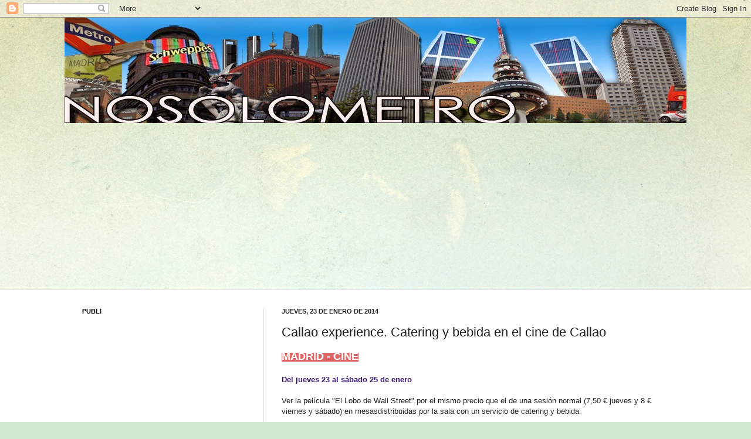

--- FILE ---
content_type: text/html; charset=UTF-8
request_url: https://nosolometro.blogspot.com/2014/01/callao-experience-catering-y-bebida-en.html
body_size: 19394
content:
<!DOCTYPE html>
<html class='v2' dir='ltr' lang='es'>
<head>
<link href='https://www.blogger.com/static/v1/widgets/335934321-css_bundle_v2.css' rel='stylesheet' type='text/css'/>
<meta content='width=1100' name='viewport'/>
<meta content='text/html; charset=UTF-8' http-equiv='Content-Type'/>
<meta content='blogger' name='generator'/>
<link href='https://nosolometro.blogspot.com/favicon.ico' rel='icon' type='image/x-icon'/>
<link href='http://nosolometro.blogspot.com/2014/01/callao-experience-catering-y-bebida-en.html' rel='canonical'/>
<link rel="alternate" type="application/atom+xml" title="nosolometro - Atom" href="https://nosolometro.blogspot.com/feeds/posts/default" />
<link rel="alternate" type="application/rss+xml" title="nosolometro - RSS" href="https://nosolometro.blogspot.com/feeds/posts/default?alt=rss" />
<link rel="service.post" type="application/atom+xml" title="nosolometro - Atom" href="https://www.blogger.com/feeds/2879763265296105099/posts/default" />

<link rel="alternate" type="application/atom+xml" title="nosolometro - Atom" href="https://nosolometro.blogspot.com/feeds/2921368275263558289/comments/default" />
<!--Can't find substitution for tag [blog.ieCssRetrofitLinks]-->
<link href='https://blogger.googleusercontent.com/img/b/R29vZ2xl/AVvXsEhH280zRKk-i78eAPrmdndlaiwIeRRP6Y5ILlMcPet98brgwiNsmuGL3lvrt3udaEls2spQ3fdxjyB11BEFGMeQUViAZhXkF8I60fUukprFQsv_8GySeNhRGjpSQjsKN6x1rZ8VwuPzyZQ/s1600/watermark.jpg' rel='image_src'/>
<meta content='http://nosolometro.blogspot.com/2014/01/callao-experience-catering-y-bebida-en.html' property='og:url'/>
<meta content='Callao experience. Catering y bebida en el cine de Callao' property='og:title'/>
<meta content='MADRID - CINE  Del jueves 23 al sábado 25 de enero   Ver la película &quot;El Lobo de Wall Street&quot; por el mismo precio que el de una sesión norma...' property='og:description'/>
<meta content='https://blogger.googleusercontent.com/img/b/R29vZ2xl/AVvXsEhH280zRKk-i78eAPrmdndlaiwIeRRP6Y5ILlMcPet98brgwiNsmuGL3lvrt3udaEls2spQ3fdxjyB11BEFGMeQUViAZhXkF8I60fUukprFQsv_8GySeNhRGjpSQjsKN6x1rZ8VwuPzyZQ/w1200-h630-p-k-no-nu/watermark.jpg' property='og:image'/>
<title>nosolometro: Callao experience. Catering y bebida en el cine de Callao</title>
<style id='page-skin-1' type='text/css'><!--
/*
-----------------------------------------------
Blogger Template Style
Name:     Simple
Designer: Josh Peterson
URL:      www.noaesthetic.com
----------------------------------------------- */
/* Variable definitions
====================
<Variable name="keycolor" description="Main Color" type="color" default="#66bbdd"/>
<Group description="Page Text" selector="body">
<Variable name="body.font" description="Font" type="font"
default="normal normal 12px Arial, Tahoma, Helvetica, FreeSans, sans-serif"/>
<Variable name="body.text.color" description="Text Color" type="color" default="#222222"/>
</Group>
<Group description="Backgrounds" selector=".body-fauxcolumns-outer">
<Variable name="body.background.color" description="Outer Background" type="color" default="#66bbdd"/>
<Variable name="content.background.color" description="Main Background" type="color" default="#ffffff"/>
<Variable name="header.background.color" description="Header Background" type="color" default="transparent"/>
</Group>
<Group description="Links" selector=".main-outer">
<Variable name="link.color" description="Link Color" type="color" default="#2288bb"/>
<Variable name="link.visited.color" description="Visited Color" type="color" default="#888888"/>
<Variable name="link.hover.color" description="Hover Color" type="color" default="#33aaff"/>
</Group>
<Group description="Blog Title" selector=".header h1">
<Variable name="header.font" description="Font" type="font"
default="normal normal 60px Arial, Tahoma, Helvetica, FreeSans, sans-serif"/>
<Variable name="header.text.color" description="Title Color" type="color" default="#3399bb" />
</Group>
<Group description="Blog Description" selector=".header .description">
<Variable name="description.text.color" description="Description Color" type="color"
default="#777777" />
</Group>
<Group description="Tabs Text" selector=".tabs-inner .widget li a">
<Variable name="tabs.font" description="Font" type="font"
default="normal normal 14px Arial, Tahoma, Helvetica, FreeSans, sans-serif"/>
<Variable name="tabs.text.color" description="Text Color" type="color" default="#999999"/>
<Variable name="tabs.selected.text.color" description="Selected Color" type="color" default="#000000"/>
</Group>
<Group description="Tabs Background" selector=".tabs-outer .PageList">
<Variable name="tabs.background.color" description="Background Color" type="color" default="#f5f5f5"/>
<Variable name="tabs.selected.background.color" description="Selected Color" type="color" default="#eeeeee"/>
</Group>
<Group description="Post Title" selector="h3.post-title, .comments h4">
<Variable name="post.title.font" description="Font" type="font"
default="normal normal 22px Arial, Tahoma, Helvetica, FreeSans, sans-serif"/>
</Group>
<Group description="Date Header" selector=".date-header">
<Variable name="date.header.color" description="Text Color" type="color"
default="#222222"/>
<Variable name="date.header.background.color" description="Background Color" type="color"
default="transparent"/>
</Group>
<Group description="Post Footer" selector=".post-footer">
<Variable name="post.footer.text.color" description="Text Color" type="color" default="#666666"/>
<Variable name="post.footer.background.color" description="Background Color" type="color"
default="#f9f9f9"/>
<Variable name="post.footer.border.color" description="Shadow Color" type="color" default="#eeeeee"/>
</Group>
<Group description="Gadgets" selector="h2">
<Variable name="widget.title.font" description="Title Font" type="font"
default="normal bold 11px Arial, Tahoma, Helvetica, FreeSans, sans-serif"/>
<Variable name="widget.title.text.color" description="Title Color" type="color" default="#000000"/>
<Variable name="widget.alternate.text.color" description="Alternate Color" type="color" default="#999999"/>
</Group>
<Group description="Images" selector=".main-inner">
<Variable name="image.background.color" description="Background Color" type="color" default="#ffffff"/>
<Variable name="image.border.color" description="Border Color" type="color" default="#eeeeee"/>
<Variable name="image.text.color" description="Caption Text Color" type="color" default="#222222"/>
</Group>
<Group description="Accents" selector=".content-inner">
<Variable name="body.rule.color" description="Separator Line Color" type="color" default="#eeeeee"/>
<Variable name="tabs.border.color" description="Tabs Border Color" type="color" default="#dddddd"/>
</Group>
<Variable name="body.background" description="Body Background" type="background"
color="#cfe7d1" default="$(color) none repeat scroll top left"/>
<Variable name="body.background.override" description="Body Background Override" type="string" default=""/>
<Variable name="body.background.gradient.cap" description="Body Gradient Cap" type="url"
default="url(//www.blogblog.com/1kt/simple/gradients_light.png)"/>
<Variable name="body.background.gradient.tile" description="Body Gradient Tile" type="url"
default="url(//www.blogblog.com/1kt/simple/body_gradient_tile_light.png)"/>
<Variable name="content.background.color.selector" description="Content Background Color Selector" type="string" default=".content-inner"/>
<Variable name="content.padding" description="Content Padding" type="length" default="10px"/>
<Variable name="content.padding.horizontal" description="Content Horizontal Padding" type="length" default="0"/>
<Variable name="content.shadow.spread" description="Content Shadow Spread" type="length" default="40px"/>
<Variable name="content.shadow.spread.webkit" description="Content Shadow Spread (WebKit)" type="length" default="5px"/>
<Variable name="content.shadow.spread.ie" description="Content Shadow Spread (IE)" type="length" default="10px"/>
<Variable name="main.border.width" description="Main Border Width" type="length" default="0"/>
<Variable name="header.background.gradient" description="Header Gradient" type="url" default="none"/>
<Variable name="header.shadow.offset.left" description="Header Shadow Offset Left" type="length" default="-1px"/>
<Variable name="header.shadow.offset.top" description="Header Shadow Offset Top" type="length" default="-1px"/>
<Variable name="header.shadow.spread" description="Header Shadow Spread" type="length" default="1px"/>
<Variable name="header.padding" description="Header Padding" type="length" default="30px"/>
<Variable name="header.border.size" description="Header Border Size" type="length" default="1px"/>
<Variable name="header.bottom.border.size" description="Header Bottom Border Size" type="length" default="0"/>
<Variable name="header.border.horizontalsize" description="Header Horizontal Border Size" type="length" default="0"/>
<Variable name="description.text.size" description="Description Text Size" type="string" default="140%"/>
<Variable name="tabs.margin.top" description="Tabs Margin Top" type="length" default="0" />
<Variable name="tabs.margin.side" description="Tabs Side Margin" type="length" default="30px" />
<Variable name="tabs.background.gradient" description="Tabs Background Gradient" type="url"
default="url(//www.blogblog.com/1kt/simple/gradients_light.png)"/>
<Variable name="tabs.border.width" description="Tabs Border Width" type="length" default="1px"/>
<Variable name="tabs.bevel.border.width" description="Tabs Bevel Border Width" type="length" default="1px"/>
<Variable name="date.header.padding" description="Date Header Padding" type="string" default="inherit"/>
<Variable name="date.header.letterspacing" description="Date Header Letter Spacing" type="string" default="inherit"/>
<Variable name="date.header.margin" description="Date Header Margin" type="string" default="inherit"/>
<Variable name="post.margin.bottom" description="Post Bottom Margin" type="length" default="25px"/>
<Variable name="image.border.small.size" description="Image Border Small Size" type="length" default="2px"/>
<Variable name="image.border.large.size" description="Image Border Large Size" type="length" default="5px"/>
<Variable name="page.width.selector" description="Page Width Selector" type="string" default=".region-inner"/>
<Variable name="page.width" description="Page Width" type="string" default="auto"/>
<Variable name="main.section.margin" description="Main Section Margin" type="length" default="15px"/>
<Variable name="main.padding" description="Main Padding" type="length" default="15px"/>
<Variable name="main.padding.top" description="Main Padding Top" type="length" default="30px"/>
<Variable name="main.padding.bottom" description="Main Padding Bottom" type="length" default="30px"/>
<Variable name="paging.background"
color="#ffffff"
description="Background of blog paging area" type="background"
default="transparent none no-repeat scroll top center"/>
<Variable name="footer.bevel" description="Bevel border length of footer" type="length" default="0"/>
<Variable name="mobile.background.overlay" description="Mobile Background Overlay" type="string"
default="transparent none repeat scroll top left"/>
<Variable name="mobile.background.size" description="Mobile Background Size" type="string" default="auto"/>
<Variable name="mobile.button.color" description="Mobile Button Color" type="color" default="#ffffff" />
<Variable name="startSide" description="Side where text starts in blog language" type="automatic" default="left"/>
<Variable name="endSide" description="Side where text ends in blog language" type="automatic" default="right"/>
*/
/* Content
----------------------------------------------- */
body, .body-fauxcolumn-outer {
font: normal normal 12px Arial, Tahoma, Helvetica, FreeSans, sans-serif;
color: #222222;
background: #cfe7d1 url(//themes.googleusercontent.com/image?id=1x_TqXo6-7t6y2ZiuOyQ2Bk6Zod9CTtyKYtRui0IeQJe6hVlJcQiXYG2xQGkxKvl6iZMJ) repeat fixed top center /* Credit: gaffera (http://www.istockphoto.com/googleimages.php?id=4072573&amp;platform=blogger) */;
padding: 0 0 0 0;
background-attachment: scroll;
}
html body .content-outer {
min-width: 0;
max-width: 100%;
width: 100%;
}
a:link {
text-decoration:none;
color: #2723a3;
}
a:visited {
text-decoration:none;
color: #a3239e;
}
a:hover {
text-decoration:underline;
color: #5dc2c0;
}
.body-fauxcolumn-outer .fauxcolumn-inner {
background: transparent url(//www.blogblog.com/1kt/simple/body_gradient_tile_light.png) repeat scroll top left;
_background-image: none;
}
.body-fauxcolumn-outer .cap-top {
position: absolute;
z-index: 1;
height: 400px;
width: 100%;
background: #cfe7d1 url(//themes.googleusercontent.com/image?id=1x_TqXo6-7t6y2ZiuOyQ2Bk6Zod9CTtyKYtRui0IeQJe6hVlJcQiXYG2xQGkxKvl6iZMJ) repeat fixed top center /* Credit: gaffera (http://www.istockphoto.com/googleimages.php?id=4072573&amp;platform=blogger) */;
background-attachment: scroll;
}
.body-fauxcolumn-outer .cap-top .cap-left {
width: 100%;
background: transparent url(//www.blogblog.com/1kt/simple/gradients_light.png) repeat-x scroll top left;
_background-image: none;
}
.content-outer {
-moz-box-shadow: 0 0 0 rgba(0, 0, 0, .15);
-webkit-box-shadow: 0 0 0 rgba(0, 0, 0, .15);
-goog-ms-box-shadow: 0 0 0 #333333;
box-shadow: 0 0 0 rgba(0, 0, 0, .15);
margin-bottom: 1px;
}
.content-inner {
padding: 0 0;
}
.main-outer, .footer-outer {
background-color: #ffffff;
}
/* Header
----------------------------------------------- */
.header-outer {
background: transparent none repeat-x scroll 0 -400px;
_background-image: none;
}
.Header h1 {
font: normal normal 70px Arial, Tahoma, Helvetica, FreeSans, sans-serif;
color: #249fa3;
text-shadow: 0 0 0 rgba(0, 0, 0, .2);
}
.Header h1 a {
color: #249fa3;
}
.Header .description {
font-size: 200%;
color: #444444;
}
.header-inner .Header .titlewrapper {
padding: 22px 30px;
}
.header-inner .Header .descriptionwrapper {
padding: 0 30px;
}
/* Tabs
----------------------------------------------- */
.tabs-inner .section:first-child {
border-top: 0 solid #dddddd;
}
.tabs-inner .section:first-child ul {
margin-top: -0;
border-top: 0 solid #dddddd;
border-left: 0 solid #dddddd;
border-right: 0 solid #dddddd;
}
.tabs-inner .widget ul {
background: transparent none repeat-x scroll 0 -800px;
_background-image: none;
border-bottom: 0 solid #dddddd;
margin-top: 0;
margin-left: -0;
margin-right: -0;
}
.tabs-inner .widget li a {
display: inline-block;
padding: .6em 1em;
font: normal normal 20px Arial, Tahoma, Helvetica, FreeSans, sans-serif;
color: #00818b;
border-left: 0 solid #ffffff;
border-right: 0 solid #dddddd;
}
.tabs-inner .widget li:first-child a {
border-left: none;
}
.tabs-inner .widget li.selected a, .tabs-inner .widget li a:hover {
color: #444444;
background-color: transparent;
text-decoration: none;
}
/* Columns
----------------------------------------------- */
.main-outer {
border-top: 1px solid #dddddd;
}
.fauxcolumn-left-outer .fauxcolumn-inner {
border-right: 1px solid #dddddd;
}
.fauxcolumn-right-outer .fauxcolumn-inner {
border-left: 1px solid #dddddd;
}
/* Headings
----------------------------------------------- */
h2 {
margin: 0 0 1em 0;
font: normal bold 11px Arial, Tahoma, Helvetica, FreeSans, sans-serif;
color: #000000;
text-transform: uppercase;
}
/* Widgets
----------------------------------------------- */
.widget .zippy {
color: #999999;
text-shadow: 2px 2px 1px rgba(0, 0, 0, .1);
}
.widget .popular-posts ul {
list-style: none;
}
/* Posts
----------------------------------------------- */
.date-header span {
background-color: transparent;
color: #222222;
padding: inherit;
letter-spacing: inherit;
margin: inherit;
}
.main-inner {
padding-top: 30px;
padding-bottom: 30px;
}
.main-inner .column-center-inner {
padding: 0 15px;
}
.main-inner .column-center-inner .section {
margin: 0 15px;
}
.post {
margin: 0 0 25px 0;
}
h3.post-title, .comments h4 {
font: normal normal 22px Arial, Tahoma, Helvetica, FreeSans, sans-serif;
margin: .75em 0 0;
}
.post-body {
font-size: 110%;
line-height: 1.4;
position: relative;
}
.post-body img, .post-body .tr-caption-container, .Profile img, .Image img,
.BlogList .item-thumbnail img {
padding: 2px;
background: #ffffff;
border: 1px solid #eeeeee;
-moz-box-shadow: 1px 1px 5px rgba(0, 0, 0, .1);
-webkit-box-shadow: 1px 1px 5px rgba(0, 0, 0, .1);
box-shadow: 1px 1px 5px rgba(0, 0, 0, .1);
}
.post-body img, .post-body .tr-caption-container {
padding: 5px;
}
.post-body .tr-caption-container {
color: #222222;
}
.post-body .tr-caption-container img {
padding: 0;
background: transparent;
border: none;
-moz-box-shadow: 0 0 0 rgba(0, 0, 0, .1);
-webkit-box-shadow: 0 0 0 rgba(0, 0, 0, .1);
box-shadow: 0 0 0 rgba(0, 0, 0, .1);
}
.post-header {
margin: 0 0 1.5em;
line-height: 1.6;
font-size: 90%;
}
.post-footer {
margin: 20px -2px 0;
padding: 5px 10px;
color: #666666;
background-color: #f9f9f9;
border-bottom: 1px solid #eeeeee;
line-height: 1.6;
font-size: 90%;
}
#comments .comment-author {
padding-top: 1.5em;
border-top: 1px solid #dddddd;
background-position: 0 1.5em;
}
#comments .comment-author:first-child {
padding-top: 0;
border-top: none;
}
.avatar-image-container {
margin: .2em 0 0;
}
#comments .avatar-image-container img {
border: 1px solid #eeeeee;
}
/* Comments
----------------------------------------------- */
.comments .comments-content .icon.blog-author {
background-repeat: no-repeat;
background-image: url([data-uri]);
}
.comments .comments-content .loadmore a {
border-top: 1px solid #999999;
border-bottom: 1px solid #999999;
}
.comments .comment-thread.inline-thread {
background-color: #f9f9f9;
}
.comments .continue {
border-top: 2px solid #999999;
}
/* Accents
---------------------------------------------- */
.section-columns td.columns-cell {
border-left: 1px solid #dddddd;
}
.blog-pager {
background: transparent none no-repeat scroll top center;
}
.blog-pager-older-link, .home-link,
.blog-pager-newer-link {
background-color: #ffffff;
padding: 5px;
}
.footer-outer {
border-top: 0 dashed #bbbbbb;
}
/* Mobile
----------------------------------------------- */
body.mobile  {
background-size: auto;
}
.mobile .body-fauxcolumn-outer {
background: transparent none repeat scroll top left;
}
.mobile .body-fauxcolumn-outer .cap-top {
background-size: 100% auto;
}
.mobile .content-outer {
-webkit-box-shadow: 0 0 3px rgba(0, 0, 0, .15);
box-shadow: 0 0 3px rgba(0, 0, 0, .15);
padding: 0 0;
}
body.mobile .AdSense {
margin: 0 -0;
}
.mobile .tabs-inner .widget ul {
margin-left: 0;
margin-right: 0;
}
.mobile .post {
margin: 0;
}
.mobile .main-inner .column-center-inner .section {
margin: 0;
}
.mobile .date-header span {
padding: 0.1em 10px;
margin: 0 -10px;
}
.mobile h3.post-title {
margin: 0;
}
.mobile .blog-pager {
background: transparent none no-repeat scroll top center;
}
.mobile .footer-outer {
border-top: none;
}
.mobile .main-inner, .mobile .footer-inner {
background-color: #ffffff;
}
.mobile-index-contents {
color: #222222;
}
.mobile-link-button {
background-color: #2723a3;
}
.mobile-link-button a:link, .mobile-link-button a:visited {
color: #ffffff;
}
.mobile .tabs-inner .section:first-child {
border-top: none;
}
.mobile .tabs-inner .PageList .widget-content {
background-color: transparent;
color: #444444;
border-top: 0 solid #dddddd;
border-bottom: 0 solid #dddddd;
}
.mobile .tabs-inner .PageList .widget-content .pagelist-arrow {
border-left: 1px solid #dddddd;
}

--></style>
<style id='template-skin-1' type='text/css'><!--
body {
min-width: 1060px;
}
.content-outer, .content-fauxcolumn-outer, .region-inner {
min-width: 1060px;
max-width: 1060px;
_width: 1060px;
}
.main-inner .columns {
padding-left: 340px;
padding-right: 0px;
}
.main-inner .fauxcolumn-center-outer {
left: 340px;
right: 0px;
/* IE6 does not respect left and right together */
_width: expression(this.parentNode.offsetWidth -
parseInt("340px") -
parseInt("0px") + 'px');
}
.main-inner .fauxcolumn-left-outer {
width: 340px;
}
.main-inner .fauxcolumn-right-outer {
width: 0px;
}
.main-inner .column-left-outer {
width: 340px;
right: 100%;
margin-left: -340px;
}
.main-inner .column-right-outer {
width: 0px;
margin-right: -0px;
}
#layout {
min-width: 0;
}
#layout .content-outer {
min-width: 0;
width: 800px;
}
#layout .region-inner {
min-width: 0;
width: auto;
}
body#layout div.add_widget {
padding: 8px;
}
body#layout div.add_widget a {
margin-left: 32px;
}
--></style>
<style>
    body {background-image:url(\/\/themes.googleusercontent.com\/image?id=1x_TqXo6-7t6y2ZiuOyQ2Bk6Zod9CTtyKYtRui0IeQJe6hVlJcQiXYG2xQGkxKvl6iZMJ);}
    
@media (max-width: 200px) { body {background-image:url(\/\/themes.googleusercontent.com\/image?id=1x_TqXo6-7t6y2ZiuOyQ2Bk6Zod9CTtyKYtRui0IeQJe6hVlJcQiXYG2xQGkxKvl6iZMJ&options=w200);}}
@media (max-width: 400px) and (min-width: 201px) { body {background-image:url(\/\/themes.googleusercontent.com\/image?id=1x_TqXo6-7t6y2ZiuOyQ2Bk6Zod9CTtyKYtRui0IeQJe6hVlJcQiXYG2xQGkxKvl6iZMJ&options=w400);}}
@media (max-width: 800px) and (min-width: 401px) { body {background-image:url(\/\/themes.googleusercontent.com\/image?id=1x_TqXo6-7t6y2ZiuOyQ2Bk6Zod9CTtyKYtRui0IeQJe6hVlJcQiXYG2xQGkxKvl6iZMJ&options=w800);}}
@media (max-width: 1200px) and (min-width: 801px) { body {background-image:url(\/\/themes.googleusercontent.com\/image?id=1x_TqXo6-7t6y2ZiuOyQ2Bk6Zod9CTtyKYtRui0IeQJe6hVlJcQiXYG2xQGkxKvl6iZMJ&options=w1200);}}
/* Last tag covers anything over one higher than the previous max-size cap. */
@media (min-width: 1201px) { body {background-image:url(\/\/themes.googleusercontent.com\/image?id=1x_TqXo6-7t6y2ZiuOyQ2Bk6Zod9CTtyKYtRui0IeQJe6hVlJcQiXYG2xQGkxKvl6iZMJ&options=w1600);}}
  </style>
<link href='https://www.blogger.com/dyn-css/authorization.css?targetBlogID=2879763265296105099&amp;zx=2e109f92-b410-49d7-b3d8-02fbf5950efd' media='none' onload='if(media!=&#39;all&#39;)media=&#39;all&#39;' rel='stylesheet'/><noscript><link href='https://www.blogger.com/dyn-css/authorization.css?targetBlogID=2879763265296105099&amp;zx=2e109f92-b410-49d7-b3d8-02fbf5950efd' rel='stylesheet'/></noscript>
<meta name='google-adsense-platform-account' content='ca-host-pub-1556223355139109'/>
<meta name='google-adsense-platform-domain' content='blogspot.com'/>

<!-- data-ad-client=ca-pub-2227011238892060 -->

</head>
<body class='loading'>
<div class='navbar section' id='navbar' name='Barra de navegación'><div class='widget Navbar' data-version='1' id='Navbar1'><script type="text/javascript">
    function setAttributeOnload(object, attribute, val) {
      if(window.addEventListener) {
        window.addEventListener('load',
          function(){ object[attribute] = val; }, false);
      } else {
        window.attachEvent('onload', function(){ object[attribute] = val; });
      }
    }
  </script>
<div id="navbar-iframe-container"></div>
<script type="text/javascript" src="https://apis.google.com/js/platform.js"></script>
<script type="text/javascript">
      gapi.load("gapi.iframes:gapi.iframes.style.bubble", function() {
        if (gapi.iframes && gapi.iframes.getContext) {
          gapi.iframes.getContext().openChild({
              url: 'https://www.blogger.com/navbar/2879763265296105099?po\x3d2921368275263558289\x26origin\x3dhttps://nosolometro.blogspot.com',
              where: document.getElementById("navbar-iframe-container"),
              id: "navbar-iframe"
          });
        }
      });
    </script><script type="text/javascript">
(function() {
var script = document.createElement('script');
script.type = 'text/javascript';
script.src = '//pagead2.googlesyndication.com/pagead/js/google_top_exp.js';
var head = document.getElementsByTagName('head')[0];
if (head) {
head.appendChild(script);
}})();
</script>
</div></div>
<div class='body-fauxcolumns'>
<div class='fauxcolumn-outer body-fauxcolumn-outer'>
<div class='cap-top'>
<div class='cap-left'></div>
<div class='cap-right'></div>
</div>
<div class='fauxborder-left'>
<div class='fauxborder-right'></div>
<div class='fauxcolumn-inner'>
</div>
</div>
<div class='cap-bottom'>
<div class='cap-left'></div>
<div class='cap-right'></div>
</div>
</div>
</div>
<div class='content'>
<div class='content-fauxcolumns'>
<div class='fauxcolumn-outer content-fauxcolumn-outer'>
<div class='cap-top'>
<div class='cap-left'></div>
<div class='cap-right'></div>
</div>
<div class='fauxborder-left'>
<div class='fauxborder-right'></div>
<div class='fauxcolumn-inner'>
</div>
</div>
<div class='cap-bottom'>
<div class='cap-left'></div>
<div class='cap-right'></div>
</div>
</div>
</div>
<div class='content-outer'>
<div class='content-cap-top cap-top'>
<div class='cap-left'></div>
<div class='cap-right'></div>
</div>
<div class='fauxborder-left content-fauxborder-left'>
<div class='fauxborder-right content-fauxborder-right'></div>
<div class='content-inner'>
<header>
<div class='header-outer'>
<div class='header-cap-top cap-top'>
<div class='cap-left'></div>
<div class='cap-right'></div>
</div>
<div class='fauxborder-left header-fauxborder-left'>
<div class='fauxborder-right header-fauxborder-right'></div>
<div class='region-inner header-inner'>
<div class='header section' id='header' name='Cabecera'><div class='widget Header' data-version='1' id='Header1'>
<div id='header-inner'>
<a href='https://nosolometro.blogspot.com/' style='display: block'>
<img alt='nosolometro' height='180px; ' id='Header1_headerimg' src='https://blogger.googleusercontent.com/img/b/R29vZ2xl/AVvXsEiCw0nozxtPRmAjEE2K8NWWSTDWDYX4OxmCM_506ueZI6optonrBbheVEa9TyaMBbfNRzi9AXAqE0sGH83eilBlNo4I8ykQStEknXBO9Zzri50t-2Xql_-s5ZSDQMfhD1KDsbFoIW57hgI/s1600/logonosolometro.jpg' style='display: block' width='1263px; '/>
</a>
</div>
</div></div>
</div>
</div>
<div class='header-cap-bottom cap-bottom'>
<div class='cap-left'></div>
<div class='cap-right'></div>
</div>
</div>
</header>
<div class='tabs-outer'>
<div class='tabs-cap-top cap-top'>
<div class='cap-left'></div>
<div class='cap-right'></div>
</div>
<div class='fauxborder-left tabs-fauxborder-left'>
<div class='fauxborder-right tabs-fauxborder-right'></div>
<div class='region-inner tabs-inner'>
<div class='tabs section' id='crosscol' name='Multicolumnas'><div class='widget HTML' data-version='1' id='HTML3'>
<div class='widget-content'>
<script async src="//pagead2.googlesyndication.com/pagead/js/adsbygoogle.js"></script>
<!-- publi -->
<ins class="adsbygoogle"
     style="display:inline-block;width:336px;height:280px"
     data-ad-client="ca-pub-2227011238892060"
     data-ad-slot="5907747560"></ins>
<script>
(adsbygoogle = window.adsbygoogle || []).push({});
</script>
</div>
<div class='clear'></div>
</div></div>
<div class='tabs no-items section' id='crosscol-overflow' name='Cross-Column 2'></div>
</div>
</div>
<div class='tabs-cap-bottom cap-bottom'>
<div class='cap-left'></div>
<div class='cap-right'></div>
</div>
</div>
<div class='main-outer'>
<div class='main-cap-top cap-top'>
<div class='cap-left'></div>
<div class='cap-right'></div>
</div>
<div class='fauxborder-left main-fauxborder-left'>
<div class='fauxborder-right main-fauxborder-right'></div>
<div class='region-inner main-inner'>
<div class='columns fauxcolumns'>
<div class='fauxcolumn-outer fauxcolumn-center-outer'>
<div class='cap-top'>
<div class='cap-left'></div>
<div class='cap-right'></div>
</div>
<div class='fauxborder-left'>
<div class='fauxborder-right'></div>
<div class='fauxcolumn-inner'>
</div>
</div>
<div class='cap-bottom'>
<div class='cap-left'></div>
<div class='cap-right'></div>
</div>
</div>
<div class='fauxcolumn-outer fauxcolumn-left-outer'>
<div class='cap-top'>
<div class='cap-left'></div>
<div class='cap-right'></div>
</div>
<div class='fauxborder-left'>
<div class='fauxborder-right'></div>
<div class='fauxcolumn-inner'>
</div>
</div>
<div class='cap-bottom'>
<div class='cap-left'></div>
<div class='cap-right'></div>
</div>
</div>
<div class='fauxcolumn-outer fauxcolumn-right-outer'>
<div class='cap-top'>
<div class='cap-left'></div>
<div class='cap-right'></div>
</div>
<div class='fauxborder-left'>
<div class='fauxborder-right'></div>
<div class='fauxcolumn-inner'>
</div>
</div>
<div class='cap-bottom'>
<div class='cap-left'></div>
<div class='cap-right'></div>
</div>
</div>
<!-- corrects IE6 width calculation -->
<div class='columns-inner'>
<div class='column-center-outer'>
<div class='column-center-inner'>
<div class='main section' id='main' name='Principal'><div class='widget Blog' data-version='1' id='Blog1'>
<div class='blog-posts hfeed'>

          <div class="date-outer">
        
<h2 class='date-header'><span>jueves, 23 de enero de 2014</span></h2>

          <div class="date-posts">
        
<div class='post-outer'>
<div class='post hentry uncustomized-post-template' itemprop='blogPost' itemscope='itemscope' itemtype='http://schema.org/BlogPosting'>
<meta content='https://blogger.googleusercontent.com/img/b/R29vZ2xl/AVvXsEhH280zRKk-i78eAPrmdndlaiwIeRRP6Y5ILlMcPet98brgwiNsmuGL3lvrt3udaEls2spQ3fdxjyB11BEFGMeQUViAZhXkF8I60fUukprFQsv_8GySeNhRGjpSQjsKN6x1rZ8VwuPzyZQ/s1600/watermark.jpg' itemprop='image_url'/>
<meta content='2879763265296105099' itemprop='blogId'/>
<meta content='2921368275263558289' itemprop='postId'/>
<a name='2921368275263558289'></a>
<h3 class='post-title entry-title' itemprop='name'>
Callao experience. Catering y bebida en el cine de Callao
</h3>
<div class='post-header'>
<div class='post-header-line-1'></div>
</div>
<div class='post-body entry-content' id='post-body-2921368275263558289' itemprop='description articleBody'>
<b style="background-color: #e06666;"><span style="color: white; font-size: large;">MADRID - CINE</span></b><br />
<br /><b><span style="color: #351c75;">Del jueves 23 al sábado 25 de enero</span></b><br />
<br />
Ver la película "El Lobo de Wall Street" por el mismo precio que el de una sesión normal (7,50 &#8364; jueves y 8 &#8364; viernes y sábado) en mesasdistribuidas por la sala con un servicio de catering y bebida.<br /><br />Además, habrá unos tótem para poder cargar los teléfonos móviles y servicio de wifi gratis en toda la sala.<br />
<br />
<div class="separator" style="clear: both; text-align: center;">
<a href="https://blogger.googleusercontent.com/img/b/R29vZ2xl/AVvXsEhH280zRKk-i78eAPrmdndlaiwIeRRP6Y5ILlMcPet98brgwiNsmuGL3lvrt3udaEls2spQ3fdxjyB11BEFGMeQUViAZhXkF8I60fUukprFQsv_8GySeNhRGjpSQjsKN6x1rZ8VwuPzyZQ/s1600/watermark.jpg" imageanchor="1" style="margin-left: 1em; margin-right: 1em;"><img border="0" height="400" src="https://blogger.googleusercontent.com/img/b/R29vZ2xl/AVvXsEhH280zRKk-i78eAPrmdndlaiwIeRRP6Y5ILlMcPet98brgwiNsmuGL3lvrt3udaEls2spQ3fdxjyB11BEFGMeQUViAZhXkF8I60fUukprFQsv_8GySeNhRGjpSQjsKN6x1rZ8VwuPzyZQ/s1600/watermark.jpg" width="275" /></a></div>
<br /><br />COMPRA TU ENTRADA EN LA TAQUILLA DE LOS CINES CALLAO (Aforo limitado)
<div style='clear: both;'></div>
</div>
<div class='post-footer'>
<div class='post-footer-line post-footer-line-1'>
<span class='post-author vcard'>
Publicado por
<span class='fn' itemprop='author' itemscope='itemscope' itemtype='http://schema.org/Person'>
<meta content='https://www.blogger.com/profile/07828419301903417790' itemprop='url'/>
<a class='g-profile' href='https://www.blogger.com/profile/07828419301903417790' rel='author' title='author profile'>
<span itemprop='name'>Unknown</span>
</a>
</span>
</span>
<span class='post-timestamp'>
en
<meta content='http://nosolometro.blogspot.com/2014/01/callao-experience-catering-y-bebida-en.html' itemprop='url'/>
<a class='timestamp-link' href='https://nosolometro.blogspot.com/2014/01/callao-experience-catering-y-bebida-en.html' rel='bookmark' title='permanent link'><abbr class='published' itemprop='datePublished' title='2014-01-23T22:11:00+01:00'>22:11:00</abbr></a>
</span>
<span class='post-comment-link'>
</span>
<span class='post-icons'>
<span class='item-action'>
<a href='https://www.blogger.com/email-post/2879763265296105099/2921368275263558289' title='Enviar entrada por correo electrónico'>
<img alt='' class='icon-action' height='13' src='https://resources.blogblog.com/img/icon18_email.gif' width='18'/>
</a>
</span>
<span class='item-control blog-admin pid-838078699'>
<a href='https://www.blogger.com/post-edit.g?blogID=2879763265296105099&postID=2921368275263558289&from=pencil' title='Editar entrada'>
<img alt='' class='icon-action' height='18' src='https://resources.blogblog.com/img/icon18_edit_allbkg.gif' width='18'/>
</a>
</span>
</span>
<div class='post-share-buttons goog-inline-block'>
<a class='goog-inline-block share-button sb-email' href='https://www.blogger.com/share-post.g?blogID=2879763265296105099&postID=2921368275263558289&target=email' target='_blank' title='Enviar por correo electrónico'><span class='share-button-link-text'>Enviar por correo electrónico</span></a><a class='goog-inline-block share-button sb-blog' href='https://www.blogger.com/share-post.g?blogID=2879763265296105099&postID=2921368275263558289&target=blog' onclick='window.open(this.href, "_blank", "height=270,width=475"); return false;' target='_blank' title='Escribe un blog'><span class='share-button-link-text'>Escribe un blog</span></a><a class='goog-inline-block share-button sb-twitter' href='https://www.blogger.com/share-post.g?blogID=2879763265296105099&postID=2921368275263558289&target=twitter' target='_blank' title='Compartir en X'><span class='share-button-link-text'>Compartir en X</span></a><a class='goog-inline-block share-button sb-facebook' href='https://www.blogger.com/share-post.g?blogID=2879763265296105099&postID=2921368275263558289&target=facebook' onclick='window.open(this.href, "_blank", "height=430,width=640"); return false;' target='_blank' title='Compartir con Facebook'><span class='share-button-link-text'>Compartir con Facebook</span></a><a class='goog-inline-block share-button sb-pinterest' href='https://www.blogger.com/share-post.g?blogID=2879763265296105099&postID=2921368275263558289&target=pinterest' target='_blank' title='Compartir en Pinterest'><span class='share-button-link-text'>Compartir en Pinterest</span></a>
</div>
</div>
<div class='post-footer-line post-footer-line-2'>
<span class='post-labels'>
</span>
</div>
<div class='post-footer-line post-footer-line-3'>
<span class='post-location'>
</span>
</div>
</div>
</div>
<div class='comments' id='comments'>
<a name='comments'></a>
<h4>No hay comentarios:</h4>
<div id='Blog1_comments-block-wrapper'>
<dl class='avatar-comment-indent' id='comments-block'>
</dl>
</div>
<p class='comment-footer'>
<a href='https://www.blogger.com/comment/fullpage/post/2879763265296105099/2921368275263558289' onclick=''>Publicar un comentario</a>
</p>
</div>
</div>

        </div></div>
      
</div>
<div class='blog-pager' id='blog-pager'>
<span id='blog-pager-newer-link'>
<a class='blog-pager-newer-link' href='https://nosolometro.blogspot.com/2014/01/festival-internacional-de-magia-en-el.html' id='Blog1_blog-pager-newer-link' title='Entrada más reciente'>Entrada más reciente</a>
</span>
<span id='blog-pager-older-link'>
<a class='blog-pager-older-link' href='https://nosolometro.blogspot.com/2014/01/carnaval-2014-kureri-el-carnaval.html' id='Blog1_blog-pager-older-link' title='Entrada antigua'>Entrada antigua</a>
</span>
<a class='home-link' href='https://nosolometro.blogspot.com/'>Inicio</a>
</div>
<div class='clear'></div>
<div class='post-feeds'>
<div class='feed-links'>
Suscribirse a:
<a class='feed-link' href='https://nosolometro.blogspot.com/feeds/2921368275263558289/comments/default' target='_blank' type='application/atom+xml'>Enviar comentarios (Atom)</a>
</div>
</div>
</div></div>
</div>
</div>
<div class='column-left-outer'>
<div class='column-left-inner'>
<aside>
<div class='sidebar section' id='sidebar-left-1'>
<div class='widget HTML' data-version='1' id='HTML2'>
<h2 class='title'>Publi</h2>
<div class='widget-content'>
<script async src="//pagead2.googlesyndication.com/pagead/js/adsbygoogle.js"></script>
<!-- publi -->
<ins class="adsbygoogle"
     style="display:inline-block;width:336px;height:280px"
     data-ad-client="ca-pub-2227011238892060"
     data-ad-slot="5907747560"></ins>
<script>
(adsbygoogle = window.adsbygoogle || []).push({});
</script>
</div>
<div class='clear'></div>
</div><div class='widget Image' data-version='1' id='Image27'>
<h2>Síguenos en Twitter</h2>
<div class='widget-content'>
<a href='https://twitter.com/Nosolometro'>
<img alt='Síguenos en Twitter' height='57' id='Image27_img' src='https://blogger.googleusercontent.com/img/b/R29vZ2xl/AVvXsEhh4JAeo8UNe_zFLleNHwhgoSPxGfYMeDT3k2kZ5qDDfsFYHgw3-0jfEiA5__-8Y2NeKKApeQ8UGeAOjRttlsSgmjKdoOxN5nU86Y7IaHr8-tMVFX-KOF9Zq_tEKp-3J4jgXZapXXV2IgCb/s280/twitter.png' width='57'/>
</a>
<br/>
</div>
<div class='clear'></div>
</div><div class='widget Image' data-version='1' id='Image5'>
<h2>Síguenos en Facebook</h2>
<div class='widget-content'>
<a href='http://www.facebook.com/pages/Nosolometro-Blog/405421812861714'>
<img alt='Síguenos en Facebook' height='39' id='Image5_img' src='https://blogger.googleusercontent.com/img/b/R29vZ2xl/AVvXsEi7lYCMSOvnnwY4uckmUAcfxkI49giWUR6ebUQZ_TuTLDudyYGt_noiN8UY7jxr5qjyfBNqJagfsX5koJD1np-ErXLiG7D4En4v9HlWnz5VYiuuP3-o_CsFUPV3dzbuf28ok1eWxb0UDbY/s239/facebook_nosolometro.png' width='113'/>
</a>
<br/>
</div>
<div class='clear'></div>
</div>
<div class='widget Image' data-version='1' id='Image14'>
<h2>Madrid</h2>
<div class='widget-content'>
<a href='http://nosolometro.blogspot.com.es/search/label/madrid'>
<img alt='Madrid' height='135' id='Image14_img' src='https://blogger.googleusercontent.com/img/b/R29vZ2xl/AVvXsEhNNK6S_2P66iSsdw8Gz0fC5GQ05XMYIpjEaT5vvfvNBA55oLUh3rgyMr86FFfAZPNelbAlI1O6-uQkJ_kaUz0UsKT7ImP2JFG0gWq8csNS6w1sYqM862uUQJnym9jS8G3lALwegwUZaHlx/s340/madrid.jpg' width='280'/>
</a>
<br/>
</div>
<div class='clear'></div>
</div><div class='widget Image' data-version='1' id='Image3'>
<h2>Tapas y Gastronomía</h2>
<div class='widget-content'>
<a href='http://nosolometro.blogspot.com.es/search/label/gastronom%C3%ADa'>
<img alt='Tapas y Gastronomía' height='142' id='Image3_img' src='https://blogger.googleusercontent.com/img/b/R29vZ2xl/AVvXsEieba8ymou31Em8vY34uw1b8rX4wNSE-Pae_noUbzpDzqs3F59BxXIvDMy48Cf7OPX9MoPFH5rvVlW9zkzuryna6sunjJ5-NgepsxW_5EtXXNP27rKNPtgJB3sefkC6QwMuFOxJjjliCfA/s1600/gastronomia.jpg' width='283'/>
</a>
<br/>
</div>
<div class='clear'></div>
</div><div class='widget Image' data-version='1' id='Image6'>
<h2>Deportes</h2>
<div class='widget-content'>
<a href='http://nosolometro.blogspot.com.es/search/label/deportes'>
<img alt='Deportes' height='142' id='Image6_img' src='https://blogger.googleusercontent.com/img/b/R29vZ2xl/AVvXsEjNZ2JQda2iT8cUZpF08CyEsEXuZTWJZCnNAxNRc4Ssy-rdpKI_Za5h1sBJIsmm4FATBObyzCpij3hoh6yDO3l3zfbMNl6aZjlo05xpk1gsQ-dhpxGVYgem4EUuJcjdwAGe9DyIo-TMFGw/s1600/deportes_madrid-small.jpg' width='283'/>
</a>
<br/>
</div>
<div class='clear'></div>
</div><div class='widget Image' data-version='1' id='Image9'>
<h2>Mercadillos en Madrid</h2>
<div class='widget-content'>
<a href='http://nosolometro.blogspot.com.es/search/label/mercadillos'>
<img alt='Mercadillos en Madrid' height='142' id='Image9_img' src='https://blogger.googleusercontent.com/img/b/R29vZ2xl/AVvXsEhfS4k8f05a5jNjDbVzvwNsrW604BEwFhslySkKoJUJ5le-TGabbHsrfAxqKcJ_pkQv0JzeR2MQI07cl55sJZOI0ooOcZsocTIXOyvyMIHkjfyZDiMLuwWHfkVNfHQEd3c7rvklOl9iDDc/s1600/mercadillos-small.jpg' width='283'/>
</a>
<br/>
</div>
<div class='clear'></div>
</div><div class='widget Image' data-version='1' id='Image7'>
<h2>cine</h2>
<div class='widget-content'>
<a href='http://nosolometro.blogspot.com.es/search/label/cine'>
<img alt='cine' height='135' id='Image7_img' src='https://blogger.googleusercontent.com/img/b/R29vZ2xl/AVvXsEhKXeirrNvtLhonNOzVAaAfupCi-lFNrZDuwCUL5uTz7-jS_t5v7azCUuXm6irWYEYoOssYCtWnMUtovaFZmuHYZ5m_PgDk5dKjOQ62ZR931xvU-M1HlE-atArvWytifs6T0SCVBHgycNNs/s280/cine.jpg' width='280'/>
</a>
<br/>
</div>
<div class='clear'></div>
</div><div class='widget Image' data-version='1' id='Image11'>
<h2>Música</h2>
<div class='widget-content'>
<a href='http://nosolometro.blogspot.com.es/search/label/m%C3%BAsica'>
<img alt='Música' height='142' id='Image11_img' src='https://blogger.googleusercontent.com/img/b/R29vZ2xl/AVvXsEhM2ivtfn-ofR7U_OHDlOHFuVotkKzYrYrHGZJg0nXXtq2SCS-pKsFCroIFiIlq6cNsZxwEvmYx5Ohl02jYKPAFtijVg3XI_AE0sD6AEycNNMi5Cd0-tHenUXT7vcQbMRtw4ksDWw6GS3g/s1600/musica.jpg' width='283'/>
</a>
<br/>
</div>
<div class='clear'></div>
</div><div class='widget Image' data-version='1' id='Image16'>
<h2>Exposiciones en Madrid</h2>
<div class='widget-content'>
<img alt='Exposiciones en Madrid' height='142' id='Image16_img' src='https://blogger.googleusercontent.com/img/b/R29vZ2xl/AVvXsEiouGUgK8eEWBa_nZ4WXbG20pxlwsPSCHK3ssio_MebEjGwZtfuAzdmikV9A8fTrp6LJejjeukv52CCWHmDEfMae9FSEGdK69yVSyov6Im7bSWw4jZdcVEgrwjnpOHxzMqIJQD0E8eYHu8/s1600/expos.jpg' width='283'/>
<br/>
</div>
<div class='clear'></div>
</div><div class='widget Image' data-version='1' id='Image15'>
<h2>Fiestas en Madrid</h2>
<div class='widget-content'>
<a href='http://nosolometro.blogspot.com.es/search/label/fiestas'>
<img alt='Fiestas en Madrid' height='142' id='Image15_img' src='https://blogger.googleusercontent.com/img/b/R29vZ2xl/AVvXsEjl9sAx9dWeXbsrBzJmYGVuv6Mfu99LBnZUhF2GDLAQh-Qp6uwX6gCYuZzIfkj00xHYLJrfpF7rlhQ7IGOe4_UWLbPf3pM3lnxOqF-pUYsQyeQO3yKoFOwdsgxOOwss4pB8WVIqT3k2EVA/s1600/fiestas.jpg' width='283'/>
</a>
<br/>
</div>
<div class='clear'></div>
</div><div class='widget Image' data-version='1' id='Image18'>
<h2>Planes con niños</h2>
<div class='widget-content'>
<a href='http://nosolometro.blogspot.com.es/search/label/ni%C3%B1os'>
<img alt='Planes con niños' height='142' id='Image18_img' src='https://blogger.googleusercontent.com/img/b/R29vZ2xl/AVvXsEgJ6tV4z5i_gtXvBMpsGJoMPlvS1Mv0jx2or9lM2AP6kgjxI8c6YNesUJfj0hChzjFcZ0aNALn5tcWsZkq5B_qN-A1TMLddcj0ruZNYWFppFom276Wbi94WbxhbDtqc04X91k122jqJRtc/s1600/ni%25C3%25B1os.jpg' width='283'/>
</a>
<br/>
</div>
<div class='clear'></div>
</div><div class='widget Image' data-version='1' id='Image8'>
<h2>Madrid Gratis</h2>
<div class='widget-content'>
<img alt='Madrid Gratis' height='142' id='Image8_img' src='https://blogger.googleusercontent.com/img/b/R29vZ2xl/AVvXsEgQdCD2hyA8z4meBsgc7B1UDhV-ulPnn96gd28G4EGj6weYW90OkSzBMhFZ0y9JzclwNxV5EVOEL-XNxj8YCsgST0dADrWPym58ZQpNLeZtf_8zwDOGG_51C2sqjp3N8d_6jnE_ieSpwiM/s1600/gratis.jpg' width='283'/>
<br/>
</div>
<div class='clear'></div>
</div><div class='widget Image' data-version='1' id='Image13'>
<h2>Espectáculos en Madrid</h2>
<div class='widget-content'>
<a href='http://nosolometro.blogspot.com.es/search/label/espectaculos'>
<img alt='Espectáculos en Madrid' height='142' id='Image13_img' src='https://blogger.googleusercontent.com/img/b/R29vZ2xl/AVvXsEjJUtTV9h7n9i5_i_j-zHvyhkGGJPLluX9Cr2-9IVbcCCYSFgZw74F4GWiF7M_CpzmqRey5gd-s13k3edy2t7bMGT9vDSKvuhRubDtumVXbMgzflzI4JsRfnTQmHqUHc4PpyVrWusUB2M0/s1600/espectaculos.jpg' width='283'/>
</a>
<br/>
</div>
<div class='clear'></div>
</div><div class='widget Image' data-version='1' id='Image2'>
<h2>Ferias en Madrid</h2>
<div class='widget-content'>
<img alt='Ferias en Madrid' height='142' id='Image2_img' src='https://blogger.googleusercontent.com/img/b/R29vZ2xl/AVvXsEhj7kIde4iPdXlPvqr4wIxcWNWQP1OHGYUImbt3rG4mp17_2KM3gkqsx_JuQ23ylspXndSnRjeThP9kARKtA8XKV_oaHsHKbB_7hUXdtoeuXOYoO2oEEdS5EudJycZngmvbRpyqYWIJle4/s1600/ferias.jpg' width='283'/>
<br/>
</div>
<div class='clear'></div>
</div><div class='widget Image' data-version='1' id='Image4'>
<h2>Planes del fin de semana</h2>
<div class='widget-content'>
<a href='http://nosolometro.blogspot.com.es/search/label/tecnolog%C3%ADa'>
<img alt='Planes del fin de semana' height='142' id='Image4_img' src='https://blogger.googleusercontent.com/img/b/R29vZ2xl/AVvXsEgnf_4bb4e86r0eFjxjmEJRtW7r8RgnsQU62O6XeQjlOglOjHNkVUb00aVzIZP2YgFxplPUUhIRvxEEEufFErh2Hi8OGNi5kPPA2QmCwp6jR7qD9Nu0xRKPYGGurhZ3EC5TQ2wf3_8CoA4/s1600/findesemana.jpg' width='283'/>
</a>
<br/>
</div>
<div class='clear'></div>
</div><div class='widget Image' data-version='1' id='Image19'>
<h2>Turismo en Madrid</h2>
<div class='widget-content'>
<img alt='Turismo en Madrid' height='142' id='Image19_img' src='https://blogger.googleusercontent.com/img/b/R29vZ2xl/AVvXsEg8XAfCW7RczuwqLr3q0opFw2q4OndcFrKGVQG1Fhw1cAksh1A3KMYsMbcNxOgyrNnaCKvd2wvtXAkJ-YavBW1i7z4lt_rKws50utD5J7UfadDYgksqXwA_Mr9EZyN-78xSU9hKVEPqgrI/s1600/turismo.jpg' width='283'/>
<br/>
</div>
<div class='clear'></div>
</div>
<div class='widget Image' data-version='1' id='Image12'>
<h2>Contacta:                                       danimetrero@gmail.com</h2>
<div class='widget-content'>
<img alt='Contacta:                                       danimetrero@gmail.com' height='230' id='Image12_img' src='//1.bp.blogspot.com/_RQq1O5tSh9I/SO6hKpzSk9I/AAAAAAAAAwk/r1ogzvi3m3I/S230/email+nosolometro.jpg' width='129'/>
<br/>
<span class='caption'>Escribe</span>
</div>
<div class='clear'></div>
</div><div class='widget BlogArchive' data-version='1' id='BlogArchive2'>
<h2>Archivo del blog</h2>
<div class='widget-content'>
<div id='ArchiveList'>
<div id='BlogArchive2_ArchiveList'>
<ul class='hierarchy'>
<li class='archivedate collapsed'>
<a class='toggle' href='javascript:void(0)'>
<span class='zippy'>

        &#9658;&#160;
      
</span>
</a>
<a class='post-count-link' href='https://nosolometro.blogspot.com/2017/'>
2017
</a>
<span class='post-count' dir='ltr'>(296)</span>
<ul class='hierarchy'>
<li class='archivedate collapsed'>
<a class='toggle' href='javascript:void(0)'>
<span class='zippy'>

        &#9658;&#160;
      
</span>
</a>
<a class='post-count-link' href='https://nosolometro.blogspot.com/2017/12/'>
diciembre
</a>
<span class='post-count' dir='ltr'>(148)</span>
</li>
</ul>
<ul class='hierarchy'>
<li class='archivedate collapsed'>
<a class='toggle' href='javascript:void(0)'>
<span class='zippy'>

        &#9658;&#160;
      
</span>
</a>
<a class='post-count-link' href='https://nosolometro.blogspot.com/2017/11/'>
noviembre
</a>
<span class='post-count' dir='ltr'>(110)</span>
</li>
</ul>
<ul class='hierarchy'>
<li class='archivedate collapsed'>
<a class='toggle' href='javascript:void(0)'>
<span class='zippy'>

        &#9658;&#160;
      
</span>
</a>
<a class='post-count-link' href='https://nosolometro.blogspot.com/2017/06/'>
junio
</a>
<span class='post-count' dir='ltr'>(5)</span>
</li>
</ul>
<ul class='hierarchy'>
<li class='archivedate collapsed'>
<a class='toggle' href='javascript:void(0)'>
<span class='zippy'>

        &#9658;&#160;
      
</span>
</a>
<a class='post-count-link' href='https://nosolometro.blogspot.com/2017/02/'>
febrero
</a>
<span class='post-count' dir='ltr'>(13)</span>
</li>
</ul>
<ul class='hierarchy'>
<li class='archivedate collapsed'>
<a class='toggle' href='javascript:void(0)'>
<span class='zippy'>

        &#9658;&#160;
      
</span>
</a>
<a class='post-count-link' href='https://nosolometro.blogspot.com/2017/01/'>
enero
</a>
<span class='post-count' dir='ltr'>(20)</span>
</li>
</ul>
</li>
</ul>
<ul class='hierarchy'>
<li class='archivedate collapsed'>
<a class='toggle' href='javascript:void(0)'>
<span class='zippy'>

        &#9658;&#160;
      
</span>
</a>
<a class='post-count-link' href='https://nosolometro.blogspot.com/2016/'>
2016
</a>
<span class='post-count' dir='ltr'>(260)</span>
<ul class='hierarchy'>
<li class='archivedate collapsed'>
<a class='toggle' href='javascript:void(0)'>
<span class='zippy'>

        &#9658;&#160;
      
</span>
</a>
<a class='post-count-link' href='https://nosolometro.blogspot.com/2016/12/'>
diciembre
</a>
<span class='post-count' dir='ltr'>(97)</span>
</li>
</ul>
<ul class='hierarchy'>
<li class='archivedate collapsed'>
<a class='toggle' href='javascript:void(0)'>
<span class='zippy'>

        &#9658;&#160;
      
</span>
</a>
<a class='post-count-link' href='https://nosolometro.blogspot.com/2016/11/'>
noviembre
</a>
<span class='post-count' dir='ltr'>(49)</span>
</li>
</ul>
<ul class='hierarchy'>
<li class='archivedate collapsed'>
<a class='toggle' href='javascript:void(0)'>
<span class='zippy'>

        &#9658;&#160;
      
</span>
</a>
<a class='post-count-link' href='https://nosolometro.blogspot.com/2016/10/'>
octubre
</a>
<span class='post-count' dir='ltr'>(85)</span>
</li>
</ul>
<ul class='hierarchy'>
<li class='archivedate collapsed'>
<a class='toggle' href='javascript:void(0)'>
<span class='zippy'>

        &#9658;&#160;
      
</span>
</a>
<a class='post-count-link' href='https://nosolometro.blogspot.com/2016/09/'>
septiembre
</a>
<span class='post-count' dir='ltr'>(29)</span>
</li>
</ul>
</li>
</ul>
<ul class='hierarchy'>
<li class='archivedate collapsed'>
<a class='toggle' href='javascript:void(0)'>
<span class='zippy'>

        &#9658;&#160;
      
</span>
</a>
<a class='post-count-link' href='https://nosolometro.blogspot.com/2015/'>
2015
</a>
<span class='post-count' dir='ltr'>(31)</span>
<ul class='hierarchy'>
<li class='archivedate collapsed'>
<a class='toggle' href='javascript:void(0)'>
<span class='zippy'>

        &#9658;&#160;
      
</span>
</a>
<a class='post-count-link' href='https://nosolometro.blogspot.com/2015/03/'>
marzo
</a>
<span class='post-count' dir='ltr'>(9)</span>
</li>
</ul>
<ul class='hierarchy'>
<li class='archivedate collapsed'>
<a class='toggle' href='javascript:void(0)'>
<span class='zippy'>

        &#9658;&#160;
      
</span>
</a>
<a class='post-count-link' href='https://nosolometro.blogspot.com/2015/01/'>
enero
</a>
<span class='post-count' dir='ltr'>(22)</span>
</li>
</ul>
</li>
</ul>
<ul class='hierarchy'>
<li class='archivedate expanded'>
<a class='toggle' href='javascript:void(0)'>
<span class='zippy toggle-open'>

        &#9660;&#160;
      
</span>
</a>
<a class='post-count-link' href='https://nosolometro.blogspot.com/2014/'>
2014
</a>
<span class='post-count' dir='ltr'>(1173)</span>
<ul class='hierarchy'>
<li class='archivedate collapsed'>
<a class='toggle' href='javascript:void(0)'>
<span class='zippy'>

        &#9658;&#160;
      
</span>
</a>
<a class='post-count-link' href='https://nosolometro.blogspot.com/2014/12/'>
diciembre
</a>
<span class='post-count' dir='ltr'>(196)</span>
</li>
</ul>
<ul class='hierarchy'>
<li class='archivedate collapsed'>
<a class='toggle' href='javascript:void(0)'>
<span class='zippy'>

        &#9658;&#160;
      
</span>
</a>
<a class='post-count-link' href='https://nosolometro.blogspot.com/2014/11/'>
noviembre
</a>
<span class='post-count' dir='ltr'>(26)</span>
</li>
</ul>
<ul class='hierarchy'>
<li class='archivedate collapsed'>
<a class='toggle' href='javascript:void(0)'>
<span class='zippy'>

        &#9658;&#160;
      
</span>
</a>
<a class='post-count-link' href='https://nosolometro.blogspot.com/2014/10/'>
octubre
</a>
<span class='post-count' dir='ltr'>(20)</span>
</li>
</ul>
<ul class='hierarchy'>
<li class='archivedate collapsed'>
<a class='toggle' href='javascript:void(0)'>
<span class='zippy'>

        &#9658;&#160;
      
</span>
</a>
<a class='post-count-link' href='https://nosolometro.blogspot.com/2014/08/'>
agosto
</a>
<span class='post-count' dir='ltr'>(2)</span>
</li>
</ul>
<ul class='hierarchy'>
<li class='archivedate collapsed'>
<a class='toggle' href='javascript:void(0)'>
<span class='zippy'>

        &#9658;&#160;
      
</span>
</a>
<a class='post-count-link' href='https://nosolometro.blogspot.com/2014/07/'>
julio
</a>
<span class='post-count' dir='ltr'>(17)</span>
</li>
</ul>
<ul class='hierarchy'>
<li class='archivedate collapsed'>
<a class='toggle' href='javascript:void(0)'>
<span class='zippy'>

        &#9658;&#160;
      
</span>
</a>
<a class='post-count-link' href='https://nosolometro.blogspot.com/2014/06/'>
junio
</a>
<span class='post-count' dir='ltr'>(44)</span>
</li>
</ul>
<ul class='hierarchy'>
<li class='archivedate collapsed'>
<a class='toggle' href='javascript:void(0)'>
<span class='zippy'>

        &#9658;&#160;
      
</span>
</a>
<a class='post-count-link' href='https://nosolometro.blogspot.com/2014/05/'>
mayo
</a>
<span class='post-count' dir='ltr'>(38)</span>
</li>
</ul>
<ul class='hierarchy'>
<li class='archivedate collapsed'>
<a class='toggle' href='javascript:void(0)'>
<span class='zippy'>

        &#9658;&#160;
      
</span>
</a>
<a class='post-count-link' href='https://nosolometro.blogspot.com/2014/04/'>
abril
</a>
<span class='post-count' dir='ltr'>(179)</span>
</li>
</ul>
<ul class='hierarchy'>
<li class='archivedate collapsed'>
<a class='toggle' href='javascript:void(0)'>
<span class='zippy'>

        &#9658;&#160;
      
</span>
</a>
<a class='post-count-link' href='https://nosolometro.blogspot.com/2014/03/'>
marzo
</a>
<span class='post-count' dir='ltr'>(325)</span>
</li>
</ul>
<ul class='hierarchy'>
<li class='archivedate collapsed'>
<a class='toggle' href='javascript:void(0)'>
<span class='zippy'>

        &#9658;&#160;
      
</span>
</a>
<a class='post-count-link' href='https://nosolometro.blogspot.com/2014/02/'>
febrero
</a>
<span class='post-count' dir='ltr'>(147)</span>
</li>
</ul>
<ul class='hierarchy'>
<li class='archivedate expanded'>
<a class='toggle' href='javascript:void(0)'>
<span class='zippy toggle-open'>

        &#9660;&#160;
      
</span>
</a>
<a class='post-count-link' href='https://nosolometro.blogspot.com/2014/01/'>
enero
</a>
<span class='post-count' dir='ltr'>(179)</span>
<ul class='posts'>
<li><a href='https://nosolometro.blogspot.com/2014/01/semana-gastronomica-de-alcala-del-3-al.html'>Semana Gastronómica de Alcalá, del 3 al 9 de febre...</a></li>
<li><a href='https://nosolometro.blogspot.com/2014/01/real-madrid-atletico-de-madrid.html'>Real Madrid - Atlético de Madrid. Semifinales Copa...</a></li>
<li><a href='https://nosolometro.blogspot.com/2014/01/nuevo-estadio-bernabeu.html'>Nuevo estadio Bernabeu</a></li>
<li><a href='https://nosolometro.blogspot.com/2014/01/homenaje-lou-reed-este-sabado-en-la.html'>Homenaje a Lou Reed este sábado en la sala Sol</a></li>
<li><a href='https://nosolometro.blogspot.com/2014/01/nuevas-exposiciones-en-el-matadero-de.html'>Nuevas exposiciones en el Matadero de Madrid. Temp...</a></li>
<li><a href='https://nosolometro.blogspot.com/2014/01/gandini-juggling-en-el-teatro-price.html'>Gandini Juggling en el Teatro price</a></li>
<li><a href='https://nosolometro.blogspot.com/2014/01/concierto-de-leiva-2014-en-madrid.html'>Concierto de Leiva 2014 en Madrid</a></li>
<li><a href='https://nosolometro.blogspot.com/2014/01/x-foro-de-empleo-en-el-campus.html'>X Foro de Empleo en el Campus Cantoblanco el 25 Y ...</a></li>
<li><a href='https://nosolometro.blogspot.com/2014/01/getafe-celebra-su-iv-feria-del-stock.html'>Getafe celebra su IV Feria del Stock del comercio ...</a></li>
<li><a href='https://nosolometro.blogspot.com/2014/01/concurso-de-cosplay-dance-y-karaoke-en.html'>Concurso de Cosplay, Dance y Karaoke, en Japan Wee...</a></li>
<li><a href='https://nosolometro.blogspot.com/2014/01/festival-ciudad-de-la-raqueta-2014-con.html'>Festival Ciudad de la raqueta 2014 con Duncan Dhu....</a></li>
<li><a href='https://nosolometro.blogspot.com/2014/01/nuevos-coches-en-la-exposicion-de.html'>Nuevos coches en la exposición de Fernando Alonso ...</a></li>
<li><a href='https://nosolometro.blogspot.com/2014/01/madrid-market-especial-san-valentin-2014.html'>Madrid Market especial San Valentín 2014</a></li>
<li><a href='https://nosolometro.blogspot.com/2014/01/programacion-mercedes-benz-fashion-week.html'>Programación Mercedes Benz Fashion Week Madrid 2014</a></li>
<li><a href='https://nosolometro.blogspot.com/2014/01/exposicion-el-greco-de-italia-toledo-en.html'>Exposición El Greco. &quot;De Italia a Toledo&quot; en el Mu...</a></li>
<li><a href='https://nosolometro.blogspot.com/2014/01/los-productos-de-la-huerta-de-madrid.html'>Los productos de la huerta de Madrid llegan a las ...</a></li>
<li><a href='https://nosolometro.blogspot.com/2014/01/market-miraydi-8-y-9-de-marzo-de-2014.html'>Market MirayDi. 8 y 9 de Marzo de 2014</a></li>
<li><a href='https://nosolometro.blogspot.com/2014/01/pinocho-en-el-teatro-caser-calderon.html'>Pinocho en el Teatro Caser Calderón</a></li>
<li><a href='https://nosolometro.blogspot.com/2014/01/el-teatro-caser-calderon-presenta-su.html'>El Teatro caser Calderón presenta su oferta de San...</a></li>
<li><a href='https://nosolometro.blogspot.com/2014/01/lenceria-para-san-valentin-2014.html'>Lencería para San Valentín 2014</a></li>
<li><a href='https://nosolometro.blogspot.com/2014/01/gastrofestival-2014-itinerario-y-visita.html'>Gastrofestival 2014. Itinerario y visita didáctica...</a></li>
<li><a href='https://nosolometro.blogspot.com/2014/01/comienza-madridfusion-en-el-palacio.html'>Comienza MadridFusión en el Palacio Municipal de C...</a></li>
<li><a href='https://nosolometro.blogspot.com/2014/01/los-teatros-del-canal-presentan-el.html'>Los Teatros del Canal presentan el cuento musical ...</a></li>
<li><a href='https://nosolometro.blogspot.com/2014/01/metro-de-madrid-convierte-su-nave-de.html'>Metro de Madrid convierte su Nave de Motores en &#39;m...</a></li>
<li><a href='https://nosolometro.blogspot.com/2014/01/exposicion-paisajes-de-marte-en-el.html'>Exposición &quot;Paisajes de Marte&quot; en el Planetario de...</a></li>
<li><a href='https://nosolometro.blogspot.com/2014/01/un-domingo-de-rastro-en-madrid-mas.html'>Un Domingo de RASTRO en Madrid, más completo con R...</a></li>
<li><a href='https://nosolometro.blogspot.com/2014/01/los-personajes-de-disney-on-ice-en.html'>Los personajes de Disney On Ice en Islazul</a></li>
<li><a href='https://nosolometro.blogspot.com/2014/01/iii-feria-de-los-idiomas-en-el.html'>IIIª Feria de los Idiomas en el Extranjero &#8211; Go Gl...</a></li>
<li><a href='https://nosolometro.blogspot.com/2014/01/mercadillo-masqtrueq-market-este-domingo.html'>Mercadillo MasQTrueQ Market este domingo</a></li>
<li><a href='https://nosolometro.blogspot.com/2014/01/la-fuerza-del-destino-llega-al-nuevo.html'>&quot;La fuerza del destino&quot; Llega al Nuevo Teatro Alcalá</a></li>
<li><a href='https://nosolometro.blogspot.com/2014/01/aldeas-infantiles-y-la-gran-escuela-de.html'>Aldeas Infantiles y La Gran Escuela de Magia de An...</a></li>
<li><a href='https://nosolometro.blogspot.com/2014/01/nueva-fecha-para-el-concierto-de.html'>Nueva fecha para el concierto de Calamaro en Madri...</a></li>
<li><a href='https://nosolometro.blogspot.com/2014/01/entradas-la-venta-para-el-concierto-de.html'>Entradas a la venta para el concierto de David Bis...</a></li>
<li><a href='https://nosolometro.blogspot.com/2014/01/festival-cultura-inquieta-de-getafe-2014.html'>Festival cultura Inquieta de Getafe 2014</a></li>
<li><a href='https://nosolometro.blogspot.com/2014/01/nuevo-disco-de-shakira-2014.html'>Nuevo disco de Shakira 2014</a></li>
<li><a href='https://nosolometro.blogspot.com/2014/01/degustatapas-2014-ruta-de-tapas-por.html'>Degustatapas 2014. Ruta de tapas por madrid. Tapa ...</a></li>
<li><a href='https://nosolometro.blogspot.com/2014/01/madrid-fusion-2014-partir-de-este-lunes.html'>Madrid Fusión 2014 a partir de este lunes</a></li>
<li><a href='https://nosolometro.blogspot.com/2014/01/concierto-la-noche-de-cadena-100-marzo.html'>Concierto. La noche de Cadena 100. Marzo 2014</a></li>
<li><a href='https://nosolometro.blogspot.com/2014/01/i-ruta-del-puchero-en-pinto-este-fin-de.html'>I Ruta del puchero en Pinto este fin de semana</a></li>
<li><a href='https://nosolometro.blogspot.com/2014/01/el-balon-de-oro-2013-ya-esta-expuesto.html'>El Balón de Oro 2013 ya está expuesto en el Tour d...</a></li>
<li><a href='https://nosolometro.blogspot.com/2014/01/habitat-madrid-invierno-itinerarios.html'>Hábitat Madrid invierno. Itinerarios guiados en el...</a></li>
<li><a href='https://nosolometro.blogspot.com/2014/01/festival-internacional-de-magia-en-el.html'>Festival Internacional de Magia en el Teatro Circo...</a></li>
<li><a href='https://nosolometro.blogspot.com/2014/01/callao-experience-catering-y-bebida-en.html'>Callao experience. Catering y bebida en el cine de...</a></li>
<li><a href='https://nosolometro.blogspot.com/2014/01/carnaval-2014-kureri-el-carnaval.html'>Carnaval 2014 Kureri: el carnaval búlgaro en el Mu...</a></li>
<li><a href='https://nosolometro.blogspot.com/2014/01/madridfusion-2014-en-el-palacio.html'>MadridFusión 2014 en el Palacio Municipal de Congr...</a></li>
<li><a href='https://nosolometro.blogspot.com/2014/01/classicauto-madrid-201.html'>ClassicAuto Madrid 2014</a></li>
<li><a href='https://nosolometro.blogspot.com/2014/01/chibi-japan-weekend-madrid-2014.html'>Chibi Japan Weekend Madrid 2014</a></li>
<li><a href='https://nosolometro.blogspot.com/2014/01/el-nombre-de-la-rosa-en-el-teatro-nuevo.html'>El nombre de la Rosa en el Teatro Nuevo Apolo</a></li>
<li><a href='https://nosolometro.blogspot.com/2014/01/restaurantes-para-san-valentin-2014-en.html'>Restaurantes para San Valentín 2014 en Madrid</a></li>
<li><a href='https://nosolometro.blogspot.com/2014/01/los-teatros-del-canal-estrenan-garage.html'>Los Teatros del Canal estrenan &#39;Garage D&#39;Or&#39;</a></li>
<li><a href='https://nosolometro.blogspot.com/2014/01/madrid-fashion-show-men-2014.html'>Madrid Fashion Show Men 2014</a></li>
<li><a href='https://nosolometro.blogspot.com/2014/01/brokeback-mountain-en-el-teatro-real.html'>Brokeback Mountain en el Teatro Real</a></li>
<li><a href='https://nosolometro.blogspot.com/2014/01/backstreet-boys-en-madrid-febrero-2014.html'>Backstreet Boys en Madrid. Febrero 2014</a></li>
<li><a href='https://nosolometro.blogspot.com/2014/01/exposicion-cezanne-en-el-museo-thyssen.html'>Exposición Cézanne en el Museo Thyssen</a></li>
<li><a href='https://nosolometro.blogspot.com/2014/01/este-fin-de-semana-peru-en-el-mercado.html'>Este fin de semana Perú en el Mercado de Moncloa</a></li>
<li><a href='https://nosolometro.blogspot.com/2014/01/entradas-gratis-para-fitur-2014.html'>Entradas gratis para FITUR 2014</a></li>
<li><a href='https://nosolometro.blogspot.com/2014/01/gastrofestival-2014-en-el-museo-lazaro.html'>Gastrofestival 2014 en el Museo Lazaro Galdiano</a></li>
<li><a href='https://nosolometro.blogspot.com/2014/01/vuelve-mira-quien-baila-2014.html'>Vuelve &#39;Mira quién baila 2014&#39;</a></li>
<li><a href='https://nosolometro.blogspot.com/2014/01/se-puede-ver-aun-el-belen-de-salcillo.html'>Se puede ver aún el Belén de Salcillo en Cibeles</a></li>
<li><a href='https://nosolometro.blogspot.com/2014/01/juan-tamariz-magia-potagia-en-el-teatro.html'>Juán Tamariz. Magia potagia en el Teatro Price</a></li>
<li><a href='https://nosolometro.blogspot.com/2014/01/pizzas-familiares-5-euros-en-telepizza.html'>Pizzas familiares a 5 euros en Telepizza este miér...</a></li>
<li><a href='https://nosolometro.blogspot.com/2014/01/vuelven-los-miercoles-de-cine-este-22.html'>Vuelven los miércoles de cine este 22 de enero</a></li>
<li><a href='https://nosolometro.blogspot.com/2014/01/vuelven-las-visitas-gastronomicas-en-el.html'>Vuelven las visitas gastronómicas en el Museo Thyssen</a></li>
<li><a href='https://nosolometro.blogspot.com/2014/01/exposicion-las-furias-de-tiziano-ribera.html'>Exposición Las furias de Tiziano a Ribera en el Mu...</a></li>
<li><a href='https://nosolometro.blogspot.com/2014/01/goyo-jimenez-en-callao-city-light.html'>Goyo Jimenez en callao city light</a></li>
<li><a href='https://nosolometro.blogspot.com/2014/01/concierto-de-albert-pla-en-el-circulo.html'>Concierto de Albert Pla en el círculo de Bellas Ar...</a></li>
<li><a href='https://nosolometro.blogspot.com/2014/01/concierto-del-arrebato-en-el-teatro.html'>Concierto del Arrebato en el Teatro Nuevo Apolo 2014</a></li>
<li><a href='https://nosolometro.blogspot.com/2014/01/espanol-real-madrid-cuartos-de-final-de.html'>Español - Real Madrid. Cuartos de final de la Copa...</a></li>
<li><a href='https://nosolometro.blogspot.com/2014/01/la-exposicion-terracotta-army-guerreros.html'>La exposición Terracotta Army. Guerreros De Xi&#39;an ...</a></li>
<li><a href='https://nosolometro.blogspot.com/2014/01/madrid-compras-sientete-pretty-woman.html'>Moda shopping te lleva las compras a casa</a></li>
<li><a href='https://nosolometro.blogspot.com/2014/01/concierto-de-tamara-en-madrid-2014.html'>Concierto de Tamara en Madrid 2014</a></li>
<li><a href='https://nosolometro.blogspot.com/2014/01/nuevo-mercadillo-rave-market-en-la-sala.html'>Nuevo Mercadillo Rave market en la Sala Shoko</a></li>
<li><a href='https://nosolometro.blogspot.com/2014/01/exposicion-trans-for-mad-en-centrocentro.html'>Exposición Trans For Mad en CentroCentro</a></li>
<li><a href='https://nosolometro.blogspot.com/2014/01/gastrofestival-2014-desde-este-fin-de.html'>Gastrofestival 2014 desde este fin de semana en Ma...</a></li>
<li><a href='https://nosolometro.blogspot.com/2014/01/media-maraton-fuencarral-el-pardo-2014.html'>Media Maratón Fuencarral el Pardo 2014</a></li>
<li><a href='https://nosolometro.blogspot.com/2014/01/carnaval-de-madrid-2014-en-el-circulo.html'>Carnaval de Madrid 2014 en el Círculo de Bellas Artes</a></li>
<li><a href='https://nosolometro.blogspot.com/2014/01/programacion-fitur-2014.html'>Programacion FITUR 2014</a></li>
<li><a href='https://nosolometro.blogspot.com/2014/01/como-llegar-fitur-2014.html'>Como llegar a FITUR 2014</a></li>
<li><a href='https://nosolometro.blogspot.com/2014/01/stand-de-madrid-en-fitur-2014.html'>Stand de Madrid en FITUR 2014</a></li>
<li><a href='https://nosolometro.blogspot.com/2014/01/los-billetes-de-metro-y-autobus-no.html'>Los billetes de Metro y autobús no subirán en 2014...</a></li>
<li><a href='https://nosolometro.blogspot.com/2014/01/nuevos-horarios-de-la-emt-en-domingos-y.html'>Nuevos horarios de la EMT en domingos y festivos</a></li>
<li><a href='https://nosolometro.blogspot.com/2014/01/gala-solidaria-ayuda-filipinas.html'>Gala Solidaria &#8220;Ayuda a Filipinas&#8221;</a></li>
<li><a href='https://nosolometro.blogspot.com/2014/01/mercadillo-de-rebajas-de-invierno-en.html'>Mercadillo de Rebajas de Invierno en Moda Shopping</a></li>
<li><a href='https://nosolometro.blogspot.com/2014/01/descubre-el-nuevo-ginos-taller-de.html'>Descubre el nuevo Ginos. Taller de cocina italiana...</a></li>
<li><a href='https://nosolometro.blogspot.com/2014/01/gandini-juggling-en-ele-teatro-price.html'>Gandini Juggling en el Teatro Price</a></li>
<li><a href='https://nosolometro.blogspot.com/2014/01/classicauto-2014-salon-internacional.html'>Classicauto 2014. Salón Internacional del Vehículo...</a></li>
<li><a href='https://nosolometro.blogspot.com/2014/01/david-fonseca-en-madrid.html'>David Fonseca en Madrid</a></li>
<li><a href='https://nosolometro.blogspot.com/2014/01/madferia-en-el-matadero-de-madrid.html'>MADferia en el Matadero de Madrid</a></li>
<li><a href='https://nosolometro.blogspot.com/2014/01/visita-animadas-para-familias-la-ermita.html'>Visita animadas para familias a la Ermita de San A...</a></li>
<li><a href='https://nosolometro.blogspot.com/2014/01/concierto-de-burning-en-madrid-este.html'>Concierto de Burning en Madrid este sábado</a></li>
<li><a href='https://nosolometro.blogspot.com/2014/01/concierto-de-james-arthur-en-madrid-7.html'>Concierto de James Arthur en Madrid. 7 de febrero ...</a></li>
<li><a href='https://nosolometro.blogspot.com/2014/01/vuelve-paramount-comedy-al-real-cafe.html'>Vuelve paramount Comedy al Real café Bernabeu en 2014</a></li>
<li><a href='https://nosolometro.blogspot.com/2014/01/laura-pausini-concierto-en-madrid-2014.html'>Laura Pausini. Concierto en Madrid 2014</a></li>
<li><a href='https://nosolometro.blogspot.com/2014/01/faemino-y-cansado-en-el-teatro-cofidis.html'>Faemino y Cansado en el Teatro Cofidís</a></li>
<li><a href='https://nosolometro.blogspot.com/2014/01/miercoles-de-cine-lista-de-cines-en.html'>Miércoles de cine. Lista de cines en Madrid</a></li>
<li><a href='https://nosolometro.blogspot.com/2014/01/manifestacion-en-apoyo-gamonal-en.html'>Manifestación en apoyo a Gamonal en Madrid. Deteni...</a></li>
<li><a href='https://nosolometro.blogspot.com/2014/01/fiestas-de-san-anton-2014-en-madrid.html'>Fiestas de San Antón 2014 en Madrid. Programación</a></li>
<li><a href='https://nosolometro.blogspot.com/2014/01/chueca-loves-san-anton-2014.html'>Chueca Loves San Antón 2014</a></li>
<li><a href='https://nosolometro.blogspot.com/2014/01/luminaria-2014-en-morazarzal-este.html'>Luminaria 2014 en Morazarzal este domingo</a></li>
<li><a href='https://nosolometro.blogspot.com/2014/01/rebajas-en-ciento-y-pico-market-este.html'>Rebajas en ciento y pico market este fin de semana</a></li>
</ul>
</li>
</ul>
</li>
</ul>
<ul class='hierarchy'>
<li class='archivedate collapsed'>
<a class='toggle' href='javascript:void(0)'>
<span class='zippy'>

        &#9658;&#160;
      
</span>
</a>
<a class='post-count-link' href='https://nosolometro.blogspot.com/2013/'>
2013
</a>
<span class='post-count' dir='ltr'>(4279)</span>
<ul class='hierarchy'>
<li class='archivedate collapsed'>
<a class='toggle' href='javascript:void(0)'>
<span class='zippy'>

        &#9658;&#160;
      
</span>
</a>
<a class='post-count-link' href='https://nosolometro.blogspot.com/2013/12/'>
diciembre
</a>
<span class='post-count' dir='ltr'>(321)</span>
</li>
</ul>
<ul class='hierarchy'>
<li class='archivedate collapsed'>
<a class='toggle' href='javascript:void(0)'>
<span class='zippy'>

        &#9658;&#160;
      
</span>
</a>
<a class='post-count-link' href='https://nosolometro.blogspot.com/2013/11/'>
noviembre
</a>
<span class='post-count' dir='ltr'>(369)</span>
</li>
</ul>
<ul class='hierarchy'>
<li class='archivedate collapsed'>
<a class='toggle' href='javascript:void(0)'>
<span class='zippy'>

        &#9658;&#160;
      
</span>
</a>
<a class='post-count-link' href='https://nosolometro.blogspot.com/2013/10/'>
octubre
</a>
<span class='post-count' dir='ltr'>(392)</span>
</li>
</ul>
<ul class='hierarchy'>
<li class='archivedate collapsed'>
<a class='toggle' href='javascript:void(0)'>
<span class='zippy'>

        &#9658;&#160;
      
</span>
</a>
<a class='post-count-link' href='https://nosolometro.blogspot.com/2013/09/'>
septiembre
</a>
<span class='post-count' dir='ltr'>(335)</span>
</li>
</ul>
<ul class='hierarchy'>
<li class='archivedate collapsed'>
<a class='toggle' href='javascript:void(0)'>
<span class='zippy'>

        &#9658;&#160;
      
</span>
</a>
<a class='post-count-link' href='https://nosolometro.blogspot.com/2013/08/'>
agosto
</a>
<span class='post-count' dir='ltr'>(251)</span>
</li>
</ul>
<ul class='hierarchy'>
<li class='archivedate collapsed'>
<a class='toggle' href='javascript:void(0)'>
<span class='zippy'>

        &#9658;&#160;
      
</span>
</a>
<a class='post-count-link' href='https://nosolometro.blogspot.com/2013/07/'>
julio
</a>
<span class='post-count' dir='ltr'>(249)</span>
</li>
</ul>
<ul class='hierarchy'>
<li class='archivedate collapsed'>
<a class='toggle' href='javascript:void(0)'>
<span class='zippy'>

        &#9658;&#160;
      
</span>
</a>
<a class='post-count-link' href='https://nosolometro.blogspot.com/2013/06/'>
junio
</a>
<span class='post-count' dir='ltr'>(362)</span>
</li>
</ul>
<ul class='hierarchy'>
<li class='archivedate collapsed'>
<a class='toggle' href='javascript:void(0)'>
<span class='zippy'>

        &#9658;&#160;
      
</span>
</a>
<a class='post-count-link' href='https://nosolometro.blogspot.com/2013/05/'>
mayo
</a>
<span class='post-count' dir='ltr'>(366)</span>
</li>
</ul>
<ul class='hierarchy'>
<li class='archivedate collapsed'>
<a class='toggle' href='javascript:void(0)'>
<span class='zippy'>

        &#9658;&#160;
      
</span>
</a>
<a class='post-count-link' href='https://nosolometro.blogspot.com/2013/04/'>
abril
</a>
<span class='post-count' dir='ltr'>(403)</span>
</li>
</ul>
<ul class='hierarchy'>
<li class='archivedate collapsed'>
<a class='toggle' href='javascript:void(0)'>
<span class='zippy'>

        &#9658;&#160;
      
</span>
</a>
<a class='post-count-link' href='https://nosolometro.blogspot.com/2013/03/'>
marzo
</a>
<span class='post-count' dir='ltr'>(369)</span>
</li>
</ul>
<ul class='hierarchy'>
<li class='archivedate collapsed'>
<a class='toggle' href='javascript:void(0)'>
<span class='zippy'>

        &#9658;&#160;
      
</span>
</a>
<a class='post-count-link' href='https://nosolometro.blogspot.com/2013/02/'>
febrero
</a>
<span class='post-count' dir='ltr'>(430)</span>
</li>
</ul>
<ul class='hierarchy'>
<li class='archivedate collapsed'>
<a class='toggle' href='javascript:void(0)'>
<span class='zippy'>

        &#9658;&#160;
      
</span>
</a>
<a class='post-count-link' href='https://nosolometro.blogspot.com/2013/01/'>
enero
</a>
<span class='post-count' dir='ltr'>(432)</span>
</li>
</ul>
</li>
</ul>
<ul class='hierarchy'>
<li class='archivedate collapsed'>
<a class='toggle' href='javascript:void(0)'>
<span class='zippy'>

        &#9658;&#160;
      
</span>
</a>
<a class='post-count-link' href='https://nosolometro.blogspot.com/2012/'>
2012
</a>
<span class='post-count' dir='ltr'>(3999)</span>
<ul class='hierarchy'>
<li class='archivedate collapsed'>
<a class='toggle' href='javascript:void(0)'>
<span class='zippy'>

        &#9658;&#160;
      
</span>
</a>
<a class='post-count-link' href='https://nosolometro.blogspot.com/2012/12/'>
diciembre
</a>
<span class='post-count' dir='ltr'>(416)</span>
</li>
</ul>
<ul class='hierarchy'>
<li class='archivedate collapsed'>
<a class='toggle' href='javascript:void(0)'>
<span class='zippy'>

        &#9658;&#160;
      
</span>
</a>
<a class='post-count-link' href='https://nosolometro.blogspot.com/2012/11/'>
noviembre
</a>
<span class='post-count' dir='ltr'>(447)</span>
</li>
</ul>
<ul class='hierarchy'>
<li class='archivedate collapsed'>
<a class='toggle' href='javascript:void(0)'>
<span class='zippy'>

        &#9658;&#160;
      
</span>
</a>
<a class='post-count-link' href='https://nosolometro.blogspot.com/2012/10/'>
octubre
</a>
<span class='post-count' dir='ltr'>(372)</span>
</li>
</ul>
<ul class='hierarchy'>
<li class='archivedate collapsed'>
<a class='toggle' href='javascript:void(0)'>
<span class='zippy'>

        &#9658;&#160;
      
</span>
</a>
<a class='post-count-link' href='https://nosolometro.blogspot.com/2012/09/'>
septiembre
</a>
<span class='post-count' dir='ltr'>(400)</span>
</li>
</ul>
<ul class='hierarchy'>
<li class='archivedate collapsed'>
<a class='toggle' href='javascript:void(0)'>
<span class='zippy'>

        &#9658;&#160;
      
</span>
</a>
<a class='post-count-link' href='https://nosolometro.blogspot.com/2012/08/'>
agosto
</a>
<span class='post-count' dir='ltr'>(288)</span>
</li>
</ul>
<ul class='hierarchy'>
<li class='archivedate collapsed'>
<a class='toggle' href='javascript:void(0)'>
<span class='zippy'>

        &#9658;&#160;
      
</span>
</a>
<a class='post-count-link' href='https://nosolometro.blogspot.com/2012/07/'>
julio
</a>
<span class='post-count' dir='ltr'>(280)</span>
</li>
</ul>
<ul class='hierarchy'>
<li class='archivedate collapsed'>
<a class='toggle' href='javascript:void(0)'>
<span class='zippy'>

        &#9658;&#160;
      
</span>
</a>
<a class='post-count-link' href='https://nosolometro.blogspot.com/2012/06/'>
junio
</a>
<span class='post-count' dir='ltr'>(329)</span>
</li>
</ul>
<ul class='hierarchy'>
<li class='archivedate collapsed'>
<a class='toggle' href='javascript:void(0)'>
<span class='zippy'>

        &#9658;&#160;
      
</span>
</a>
<a class='post-count-link' href='https://nosolometro.blogspot.com/2012/05/'>
mayo
</a>
<span class='post-count' dir='ltr'>(248)</span>
</li>
</ul>
<ul class='hierarchy'>
<li class='archivedate collapsed'>
<a class='toggle' href='javascript:void(0)'>
<span class='zippy'>

        &#9658;&#160;
      
</span>
</a>
<a class='post-count-link' href='https://nosolometro.blogspot.com/2012/04/'>
abril
</a>
<span class='post-count' dir='ltr'>(403)</span>
</li>
</ul>
<ul class='hierarchy'>
<li class='archivedate collapsed'>
<a class='toggle' href='javascript:void(0)'>
<span class='zippy'>

        &#9658;&#160;
      
</span>
</a>
<a class='post-count-link' href='https://nosolometro.blogspot.com/2012/03/'>
marzo
</a>
<span class='post-count' dir='ltr'>(319)</span>
</li>
</ul>
<ul class='hierarchy'>
<li class='archivedate collapsed'>
<a class='toggle' href='javascript:void(0)'>
<span class='zippy'>

        &#9658;&#160;
      
</span>
</a>
<a class='post-count-link' href='https://nosolometro.blogspot.com/2012/02/'>
febrero
</a>
<span class='post-count' dir='ltr'>(210)</span>
</li>
</ul>
<ul class='hierarchy'>
<li class='archivedate collapsed'>
<a class='toggle' href='javascript:void(0)'>
<span class='zippy'>

        &#9658;&#160;
      
</span>
</a>
<a class='post-count-link' href='https://nosolometro.blogspot.com/2012/01/'>
enero
</a>
<span class='post-count' dir='ltr'>(287)</span>
</li>
</ul>
</li>
</ul>
<ul class='hierarchy'>
<li class='archivedate collapsed'>
<a class='toggle' href='javascript:void(0)'>
<span class='zippy'>

        &#9658;&#160;
      
</span>
</a>
<a class='post-count-link' href='https://nosolometro.blogspot.com/2011/'>
2011
</a>
<span class='post-count' dir='ltr'>(3409)</span>
<ul class='hierarchy'>
<li class='archivedate collapsed'>
<a class='toggle' href='javascript:void(0)'>
<span class='zippy'>

        &#9658;&#160;
      
</span>
</a>
<a class='post-count-link' href='https://nosolometro.blogspot.com/2011/12/'>
diciembre
</a>
<span class='post-count' dir='ltr'>(426)</span>
</li>
</ul>
<ul class='hierarchy'>
<li class='archivedate collapsed'>
<a class='toggle' href='javascript:void(0)'>
<span class='zippy'>

        &#9658;&#160;
      
</span>
</a>
<a class='post-count-link' href='https://nosolometro.blogspot.com/2011/11/'>
noviembre
</a>
<span class='post-count' dir='ltr'>(470)</span>
</li>
</ul>
<ul class='hierarchy'>
<li class='archivedate collapsed'>
<a class='toggle' href='javascript:void(0)'>
<span class='zippy'>

        &#9658;&#160;
      
</span>
</a>
<a class='post-count-link' href='https://nosolometro.blogspot.com/2011/10/'>
octubre
</a>
<span class='post-count' dir='ltr'>(344)</span>
</li>
</ul>
<ul class='hierarchy'>
<li class='archivedate collapsed'>
<a class='toggle' href='javascript:void(0)'>
<span class='zippy'>

        &#9658;&#160;
      
</span>
</a>
<a class='post-count-link' href='https://nosolometro.blogspot.com/2011/09/'>
septiembre
</a>
<span class='post-count' dir='ltr'>(297)</span>
</li>
</ul>
<ul class='hierarchy'>
<li class='archivedate collapsed'>
<a class='toggle' href='javascript:void(0)'>
<span class='zippy'>

        &#9658;&#160;
      
</span>
</a>
<a class='post-count-link' href='https://nosolometro.blogspot.com/2011/08/'>
agosto
</a>
<span class='post-count' dir='ltr'>(260)</span>
</li>
</ul>
<ul class='hierarchy'>
<li class='archivedate collapsed'>
<a class='toggle' href='javascript:void(0)'>
<span class='zippy'>

        &#9658;&#160;
      
</span>
</a>
<a class='post-count-link' href='https://nosolometro.blogspot.com/2011/07/'>
julio
</a>
<span class='post-count' dir='ltr'>(257)</span>
</li>
</ul>
<ul class='hierarchy'>
<li class='archivedate collapsed'>
<a class='toggle' href='javascript:void(0)'>
<span class='zippy'>

        &#9658;&#160;
      
</span>
</a>
<a class='post-count-link' href='https://nosolometro.blogspot.com/2011/06/'>
junio
</a>
<span class='post-count' dir='ltr'>(350)</span>
</li>
</ul>
<ul class='hierarchy'>
<li class='archivedate collapsed'>
<a class='toggle' href='javascript:void(0)'>
<span class='zippy'>

        &#9658;&#160;
      
</span>
</a>
<a class='post-count-link' href='https://nosolometro.blogspot.com/2011/05/'>
mayo
</a>
<span class='post-count' dir='ltr'>(159)</span>
</li>
</ul>
<ul class='hierarchy'>
<li class='archivedate collapsed'>
<a class='toggle' href='javascript:void(0)'>
<span class='zippy'>

        &#9658;&#160;
      
</span>
</a>
<a class='post-count-link' href='https://nosolometro.blogspot.com/2011/04/'>
abril
</a>
<span class='post-count' dir='ltr'>(212)</span>
</li>
</ul>
<ul class='hierarchy'>
<li class='archivedate collapsed'>
<a class='toggle' href='javascript:void(0)'>
<span class='zippy'>

        &#9658;&#160;
      
</span>
</a>
<a class='post-count-link' href='https://nosolometro.blogspot.com/2011/03/'>
marzo
</a>
<span class='post-count' dir='ltr'>(190)</span>
</li>
</ul>
<ul class='hierarchy'>
<li class='archivedate collapsed'>
<a class='toggle' href='javascript:void(0)'>
<span class='zippy'>

        &#9658;&#160;
      
</span>
</a>
<a class='post-count-link' href='https://nosolometro.blogspot.com/2011/02/'>
febrero
</a>
<span class='post-count' dir='ltr'>(234)</span>
</li>
</ul>
<ul class='hierarchy'>
<li class='archivedate collapsed'>
<a class='toggle' href='javascript:void(0)'>
<span class='zippy'>

        &#9658;&#160;
      
</span>
</a>
<a class='post-count-link' href='https://nosolometro.blogspot.com/2011/01/'>
enero
</a>
<span class='post-count' dir='ltr'>(210)</span>
</li>
</ul>
</li>
</ul>
<ul class='hierarchy'>
<li class='archivedate collapsed'>
<a class='toggle' href='javascript:void(0)'>
<span class='zippy'>

        &#9658;&#160;
      
</span>
</a>
<a class='post-count-link' href='https://nosolometro.blogspot.com/2010/'>
2010
</a>
<span class='post-count' dir='ltr'>(1338)</span>
<ul class='hierarchy'>
<li class='archivedate collapsed'>
<a class='toggle' href='javascript:void(0)'>
<span class='zippy'>

        &#9658;&#160;
      
</span>
</a>
<a class='post-count-link' href='https://nosolometro.blogspot.com/2010/12/'>
diciembre
</a>
<span class='post-count' dir='ltr'>(244)</span>
</li>
</ul>
<ul class='hierarchy'>
<li class='archivedate collapsed'>
<a class='toggle' href='javascript:void(0)'>
<span class='zippy'>

        &#9658;&#160;
      
</span>
</a>
<a class='post-count-link' href='https://nosolometro.blogspot.com/2010/11/'>
noviembre
</a>
<span class='post-count' dir='ltr'>(160)</span>
</li>
</ul>
<ul class='hierarchy'>
<li class='archivedate collapsed'>
<a class='toggle' href='javascript:void(0)'>
<span class='zippy'>

        &#9658;&#160;
      
</span>
</a>
<a class='post-count-link' href='https://nosolometro.blogspot.com/2010/10/'>
octubre
</a>
<span class='post-count' dir='ltr'>(187)</span>
</li>
</ul>
<ul class='hierarchy'>
<li class='archivedate collapsed'>
<a class='toggle' href='javascript:void(0)'>
<span class='zippy'>

        &#9658;&#160;
      
</span>
</a>
<a class='post-count-link' href='https://nosolometro.blogspot.com/2010/09/'>
septiembre
</a>
<span class='post-count' dir='ltr'>(172)</span>
</li>
</ul>
<ul class='hierarchy'>
<li class='archivedate collapsed'>
<a class='toggle' href='javascript:void(0)'>
<span class='zippy'>

        &#9658;&#160;
      
</span>
</a>
<a class='post-count-link' href='https://nosolometro.blogspot.com/2010/08/'>
agosto
</a>
<span class='post-count' dir='ltr'>(94)</span>
</li>
</ul>
<ul class='hierarchy'>
<li class='archivedate collapsed'>
<a class='toggle' href='javascript:void(0)'>
<span class='zippy'>

        &#9658;&#160;
      
</span>
</a>
<a class='post-count-link' href='https://nosolometro.blogspot.com/2010/07/'>
julio
</a>
<span class='post-count' dir='ltr'>(78)</span>
</li>
</ul>
<ul class='hierarchy'>
<li class='archivedate collapsed'>
<a class='toggle' href='javascript:void(0)'>
<span class='zippy'>

        &#9658;&#160;
      
</span>
</a>
<a class='post-count-link' href='https://nosolometro.blogspot.com/2010/06/'>
junio
</a>
<span class='post-count' dir='ltr'>(48)</span>
</li>
</ul>
<ul class='hierarchy'>
<li class='archivedate collapsed'>
<a class='toggle' href='javascript:void(0)'>
<span class='zippy'>

        &#9658;&#160;
      
</span>
</a>
<a class='post-count-link' href='https://nosolometro.blogspot.com/2010/05/'>
mayo
</a>
<span class='post-count' dir='ltr'>(76)</span>
</li>
</ul>
<ul class='hierarchy'>
<li class='archivedate collapsed'>
<a class='toggle' href='javascript:void(0)'>
<span class='zippy'>

        &#9658;&#160;
      
</span>
</a>
<a class='post-count-link' href='https://nosolometro.blogspot.com/2010/04/'>
abril
</a>
<span class='post-count' dir='ltr'>(73)</span>
</li>
</ul>
<ul class='hierarchy'>
<li class='archivedate collapsed'>
<a class='toggle' href='javascript:void(0)'>
<span class='zippy'>

        &#9658;&#160;
      
</span>
</a>
<a class='post-count-link' href='https://nosolometro.blogspot.com/2010/03/'>
marzo
</a>
<span class='post-count' dir='ltr'>(72)</span>
</li>
</ul>
<ul class='hierarchy'>
<li class='archivedate collapsed'>
<a class='toggle' href='javascript:void(0)'>
<span class='zippy'>

        &#9658;&#160;
      
</span>
</a>
<a class='post-count-link' href='https://nosolometro.blogspot.com/2010/02/'>
febrero
</a>
<span class='post-count' dir='ltr'>(84)</span>
</li>
</ul>
<ul class='hierarchy'>
<li class='archivedate collapsed'>
<a class='toggle' href='javascript:void(0)'>
<span class='zippy'>

        &#9658;&#160;
      
</span>
</a>
<a class='post-count-link' href='https://nosolometro.blogspot.com/2010/01/'>
enero
</a>
<span class='post-count' dir='ltr'>(50)</span>
</li>
</ul>
</li>
</ul>
<ul class='hierarchy'>
<li class='archivedate collapsed'>
<a class='toggle' href='javascript:void(0)'>
<span class='zippy'>

        &#9658;&#160;
      
</span>
</a>
<a class='post-count-link' href='https://nosolometro.blogspot.com/2009/'>
2009
</a>
<span class='post-count' dir='ltr'>(597)</span>
<ul class='hierarchy'>
<li class='archivedate collapsed'>
<a class='toggle' href='javascript:void(0)'>
<span class='zippy'>

        &#9658;&#160;
      
</span>
</a>
<a class='post-count-link' href='https://nosolometro.blogspot.com/2009/12/'>
diciembre
</a>
<span class='post-count' dir='ltr'>(65)</span>
</li>
</ul>
<ul class='hierarchy'>
<li class='archivedate collapsed'>
<a class='toggle' href='javascript:void(0)'>
<span class='zippy'>

        &#9658;&#160;
      
</span>
</a>
<a class='post-count-link' href='https://nosolometro.blogspot.com/2009/11/'>
noviembre
</a>
<span class='post-count' dir='ltr'>(74)</span>
</li>
</ul>
<ul class='hierarchy'>
<li class='archivedate collapsed'>
<a class='toggle' href='javascript:void(0)'>
<span class='zippy'>

        &#9658;&#160;
      
</span>
</a>
<a class='post-count-link' href='https://nosolometro.blogspot.com/2009/10/'>
octubre
</a>
<span class='post-count' dir='ltr'>(52)</span>
</li>
</ul>
<ul class='hierarchy'>
<li class='archivedate collapsed'>
<a class='toggle' href='javascript:void(0)'>
<span class='zippy'>

        &#9658;&#160;
      
</span>
</a>
<a class='post-count-link' href='https://nosolometro.blogspot.com/2009/09/'>
septiembre
</a>
<span class='post-count' dir='ltr'>(67)</span>
</li>
</ul>
<ul class='hierarchy'>
<li class='archivedate collapsed'>
<a class='toggle' href='javascript:void(0)'>
<span class='zippy'>

        &#9658;&#160;
      
</span>
</a>
<a class='post-count-link' href='https://nosolometro.blogspot.com/2009/08/'>
agosto
</a>
<span class='post-count' dir='ltr'>(44)</span>
</li>
</ul>
<ul class='hierarchy'>
<li class='archivedate collapsed'>
<a class='toggle' href='javascript:void(0)'>
<span class='zippy'>

        &#9658;&#160;
      
</span>
</a>
<a class='post-count-link' href='https://nosolometro.blogspot.com/2009/07/'>
julio
</a>
<span class='post-count' dir='ltr'>(52)</span>
</li>
</ul>
<ul class='hierarchy'>
<li class='archivedate collapsed'>
<a class='toggle' href='javascript:void(0)'>
<span class='zippy'>

        &#9658;&#160;
      
</span>
</a>
<a class='post-count-link' href='https://nosolometro.blogspot.com/2009/06/'>
junio
</a>
<span class='post-count' dir='ltr'>(36)</span>
</li>
</ul>
<ul class='hierarchy'>
<li class='archivedate collapsed'>
<a class='toggle' href='javascript:void(0)'>
<span class='zippy'>

        &#9658;&#160;
      
</span>
</a>
<a class='post-count-link' href='https://nosolometro.blogspot.com/2009/05/'>
mayo
</a>
<span class='post-count' dir='ltr'>(31)</span>
</li>
</ul>
<ul class='hierarchy'>
<li class='archivedate collapsed'>
<a class='toggle' href='javascript:void(0)'>
<span class='zippy'>

        &#9658;&#160;
      
</span>
</a>
<a class='post-count-link' href='https://nosolometro.blogspot.com/2009/04/'>
abril
</a>
<span class='post-count' dir='ltr'>(24)</span>
</li>
</ul>
<ul class='hierarchy'>
<li class='archivedate collapsed'>
<a class='toggle' href='javascript:void(0)'>
<span class='zippy'>

        &#9658;&#160;
      
</span>
</a>
<a class='post-count-link' href='https://nosolometro.blogspot.com/2009/03/'>
marzo
</a>
<span class='post-count' dir='ltr'>(37)</span>
</li>
</ul>
<ul class='hierarchy'>
<li class='archivedate collapsed'>
<a class='toggle' href='javascript:void(0)'>
<span class='zippy'>

        &#9658;&#160;
      
</span>
</a>
<a class='post-count-link' href='https://nosolometro.blogspot.com/2009/02/'>
febrero
</a>
<span class='post-count' dir='ltr'>(43)</span>
</li>
</ul>
<ul class='hierarchy'>
<li class='archivedate collapsed'>
<a class='toggle' href='javascript:void(0)'>
<span class='zippy'>

        &#9658;&#160;
      
</span>
</a>
<a class='post-count-link' href='https://nosolometro.blogspot.com/2009/01/'>
enero
</a>
<span class='post-count' dir='ltr'>(72)</span>
</li>
</ul>
</li>
</ul>
<ul class='hierarchy'>
<li class='archivedate collapsed'>
<a class='toggle' href='javascript:void(0)'>
<span class='zippy'>

        &#9658;&#160;
      
</span>
</a>
<a class='post-count-link' href='https://nosolometro.blogspot.com/2008/'>
2008
</a>
<span class='post-count' dir='ltr'>(399)</span>
<ul class='hierarchy'>
<li class='archivedate collapsed'>
<a class='toggle' href='javascript:void(0)'>
<span class='zippy'>

        &#9658;&#160;
      
</span>
</a>
<a class='post-count-link' href='https://nosolometro.blogspot.com/2008/12/'>
diciembre
</a>
<span class='post-count' dir='ltr'>(99)</span>
</li>
</ul>
<ul class='hierarchy'>
<li class='archivedate collapsed'>
<a class='toggle' href='javascript:void(0)'>
<span class='zippy'>

        &#9658;&#160;
      
</span>
</a>
<a class='post-count-link' href='https://nosolometro.blogspot.com/2008/11/'>
noviembre
</a>
<span class='post-count' dir='ltr'>(80)</span>
</li>
</ul>
<ul class='hierarchy'>
<li class='archivedate collapsed'>
<a class='toggle' href='javascript:void(0)'>
<span class='zippy'>

        &#9658;&#160;
      
</span>
</a>
<a class='post-count-link' href='https://nosolometro.blogspot.com/2008/10/'>
octubre
</a>
<span class='post-count' dir='ltr'>(123)</span>
</li>
</ul>
<ul class='hierarchy'>
<li class='archivedate collapsed'>
<a class='toggle' href='javascript:void(0)'>
<span class='zippy'>

        &#9658;&#160;
      
</span>
</a>
<a class='post-count-link' href='https://nosolometro.blogspot.com/2008/09/'>
septiembre
</a>
<span class='post-count' dir='ltr'>(84)</span>
</li>
</ul>
<ul class='hierarchy'>
<li class='archivedate collapsed'>
<a class='toggle' href='javascript:void(0)'>
<span class='zippy'>

        &#9658;&#160;
      
</span>
</a>
<a class='post-count-link' href='https://nosolometro.blogspot.com/2008/08/'>
agosto
</a>
<span class='post-count' dir='ltr'>(13)</span>
</li>
</ul>
</li>
</ul>
</div>
</div>
<div class='clear'></div>
</div>
</div><div class='widget Stats' data-version='1' id='Stats1'>
<h2>Páginas vistas la semana pasada</h2>
<div class='widget-content'>
<div id='Stats1_content' style='display: none;'>
<script src='https://www.gstatic.com/charts/loader.js' type='text/javascript'></script>
<span id='Stats1_sparklinespan' style='display:inline-block; width:75px; height:30px'></span>
<span class='counter-wrapper text-counter-wrapper' id='Stats1_totalCount'>
</span>
<div class='clear'></div>
</div>
</div>
</div>
<div class='widget HTML' data-version='1' id='HTML5'>
<h2 class='title'>Están on line</h2>
<div class='widget-content'>
<script src="//widgets.amung.us/classic.js" type="text/javascript"></script><script type="text/javascript">WAU_classic('tip0aaoxwnod')</script>
</div>
<div class='clear'></div>
</div></div>
<table border='0' cellpadding='0' cellspacing='0' class='section-columns columns-2'>
<tbody>
<tr>
<td class='first columns-cell'>
<div class='sidebar no-items section' id='sidebar-left-2-1'>
</div>
</td>
<td class='columns-cell'>
<div class='sidebar no-items section' id='sidebar-left-2-2'></div>
</td>
</tr>
</tbody>
</table>
<div class='sidebar no-items section' id='sidebar-left-3'>
</div>
</aside>
</div>
</div>
<div class='column-right-outer'>
<div class='column-right-inner'>
<aside>
</aside>
</div>
</div>
</div>
<div style='clear: both'></div>
<!-- columns -->
</div>
<!-- main -->
</div>
</div>
<div class='main-cap-bottom cap-bottom'>
<div class='cap-left'></div>
<div class='cap-right'></div>
</div>
</div>
<footer>
<div class='footer-outer'>
<div class='footer-cap-top cap-top'>
<div class='cap-left'></div>
<div class='cap-right'></div>
</div>
<div class='fauxborder-left footer-fauxborder-left'>
<div class='fauxborder-right footer-fauxborder-right'></div>
<div class='region-inner footer-inner'>
<div class='foot no-items section' id='footer-1'></div>
<!-- outside of the include in order to lock Attribution widget -->
<div class='foot section' id='footer-3' name='Pie de página'><div class='widget Attribution' data-version='1' id='Attribution1'>
<div class='widget-content' style='text-align: center;'>
Nosolometro 2013. Imágenes del tema: <a href='http://www.istockphoto.com/googleimages.php?id=4072573&amp;platform=blogger&langregion=es' target='_blank'>gaffera</a>. Con la tecnología de <a href='https://www.blogger.com' target='_blank'>Blogger</a>.
</div>
<div class='clear'></div>
</div></div>
</div>
</div>
<div class='footer-cap-bottom cap-bottom'>
<div class='cap-left'></div>
<div class='cap-right'></div>
</div>
</div>
</footer>
<!-- content -->
</div>
</div>
<div class='content-cap-bottom cap-bottom'>
<div class='cap-left'></div>
<div class='cap-right'></div>
</div>
</div>
</div>
<script type='text/javascript'>
    window.setTimeout(function() {
        document.body.className = document.body.className.replace('loading', '');
      }, 10);
  </script>

<script type="text/javascript" src="https://www.blogger.com/static/v1/widgets/2028843038-widgets.js"></script>
<script type='text/javascript'>
window['__wavt'] = 'AOuZoY4oY2_T-okMgdf1wvAVguTMcCKuKA:1768903837383';_WidgetManager._Init('//www.blogger.com/rearrange?blogID\x3d2879763265296105099','//nosolometro.blogspot.com/2014/01/callao-experience-catering-y-bebida-en.html','2879763265296105099');
_WidgetManager._SetDataContext([{'name': 'blog', 'data': {'blogId': '2879763265296105099', 'title': 'nosolometro', 'url': 'https://nosolometro.blogspot.com/2014/01/callao-experience-catering-y-bebida-en.html', 'canonicalUrl': 'http://nosolometro.blogspot.com/2014/01/callao-experience-catering-y-bebida-en.html', 'homepageUrl': 'https://nosolometro.blogspot.com/', 'searchUrl': 'https://nosolometro.blogspot.com/search', 'canonicalHomepageUrl': 'http://nosolometro.blogspot.com/', 'blogspotFaviconUrl': 'https://nosolometro.blogspot.com/favicon.ico', 'bloggerUrl': 'https://www.blogger.com', 'hasCustomDomain': false, 'httpsEnabled': true, 'enabledCommentProfileImages': true, 'gPlusViewType': 'FILTERED_POSTMOD', 'adultContent': false, 'analyticsAccountNumber': '', 'encoding': 'UTF-8', 'locale': 'es', 'localeUnderscoreDelimited': 'es', 'languageDirection': 'ltr', 'isPrivate': false, 'isMobile': false, 'isMobileRequest': false, 'mobileClass': '', 'isPrivateBlog': false, 'isDynamicViewsAvailable': true, 'feedLinks': '\x3clink rel\x3d\x22alternate\x22 type\x3d\x22application/atom+xml\x22 title\x3d\x22nosolometro - Atom\x22 href\x3d\x22https://nosolometro.blogspot.com/feeds/posts/default\x22 /\x3e\n\x3clink rel\x3d\x22alternate\x22 type\x3d\x22application/rss+xml\x22 title\x3d\x22nosolometro - RSS\x22 href\x3d\x22https://nosolometro.blogspot.com/feeds/posts/default?alt\x3drss\x22 /\x3e\n\x3clink rel\x3d\x22service.post\x22 type\x3d\x22application/atom+xml\x22 title\x3d\x22nosolometro - Atom\x22 href\x3d\x22https://www.blogger.com/feeds/2879763265296105099/posts/default\x22 /\x3e\n\n\x3clink rel\x3d\x22alternate\x22 type\x3d\x22application/atom+xml\x22 title\x3d\x22nosolometro - Atom\x22 href\x3d\x22https://nosolometro.blogspot.com/feeds/2921368275263558289/comments/default\x22 /\x3e\n', 'meTag': '', 'adsenseClientId': 'ca-pub-2227011238892060', 'adsenseHostId': 'ca-host-pub-1556223355139109', 'adsenseHasAds': true, 'adsenseAutoAds': false, 'boqCommentIframeForm': true, 'loginRedirectParam': '', 'view': '', 'dynamicViewsCommentsSrc': '//www.blogblog.com/dynamicviews/4224c15c4e7c9321/js/comments.js', 'dynamicViewsScriptSrc': '//www.blogblog.com/dynamicviews/6e0d22adcfa5abea', 'plusOneApiSrc': 'https://apis.google.com/js/platform.js', 'disableGComments': true, 'interstitialAccepted': false, 'sharing': {'platforms': [{'name': 'Obtener enlace', 'key': 'link', 'shareMessage': 'Obtener enlace', 'target': ''}, {'name': 'Facebook', 'key': 'facebook', 'shareMessage': 'Compartir en Facebook', 'target': 'facebook'}, {'name': 'Escribe un blog', 'key': 'blogThis', 'shareMessage': 'Escribe un blog', 'target': 'blog'}, {'name': 'X', 'key': 'twitter', 'shareMessage': 'Compartir en X', 'target': 'twitter'}, {'name': 'Pinterest', 'key': 'pinterest', 'shareMessage': 'Compartir en Pinterest', 'target': 'pinterest'}, {'name': 'Correo electr\xf3nico', 'key': 'email', 'shareMessage': 'Correo electr\xf3nico', 'target': 'email'}], 'disableGooglePlus': true, 'googlePlusShareButtonWidth': 0, 'googlePlusBootstrap': '\x3cscript type\x3d\x22text/javascript\x22\x3ewindow.___gcfg \x3d {\x27lang\x27: \x27es\x27};\x3c/script\x3e'}, 'hasCustomJumpLinkMessage': true, 'jumpLinkMessage': 'leer m\xe1s', 'pageType': 'item', 'postId': '2921368275263558289', 'postImageThumbnailUrl': 'https://blogger.googleusercontent.com/img/b/R29vZ2xl/AVvXsEhH280zRKk-i78eAPrmdndlaiwIeRRP6Y5ILlMcPet98brgwiNsmuGL3lvrt3udaEls2spQ3fdxjyB11BEFGMeQUViAZhXkF8I60fUukprFQsv_8GySeNhRGjpSQjsKN6x1rZ8VwuPzyZQ/s72-c/watermark.jpg', 'postImageUrl': 'https://blogger.googleusercontent.com/img/b/R29vZ2xl/AVvXsEhH280zRKk-i78eAPrmdndlaiwIeRRP6Y5ILlMcPet98brgwiNsmuGL3lvrt3udaEls2spQ3fdxjyB11BEFGMeQUViAZhXkF8I60fUukprFQsv_8GySeNhRGjpSQjsKN6x1rZ8VwuPzyZQ/s1600/watermark.jpg', 'pageName': 'Callao experience. Catering y bebida en el cine de Callao', 'pageTitle': 'nosolometro: Callao experience. Catering y bebida en el cine de Callao'}}, {'name': 'features', 'data': {}}, {'name': 'messages', 'data': {'edit': 'Editar', 'linkCopiedToClipboard': 'El enlace se ha copiado en el Portapapeles.', 'ok': 'Aceptar', 'postLink': 'Enlace de la entrada'}}, {'name': 'template', 'data': {'isResponsive': false, 'isAlternateRendering': false, 'isCustom': false}}, {'name': 'view', 'data': {'classic': {'name': 'classic', 'url': '?view\x3dclassic'}, 'flipcard': {'name': 'flipcard', 'url': '?view\x3dflipcard'}, 'magazine': {'name': 'magazine', 'url': '?view\x3dmagazine'}, 'mosaic': {'name': 'mosaic', 'url': '?view\x3dmosaic'}, 'sidebar': {'name': 'sidebar', 'url': '?view\x3dsidebar'}, 'snapshot': {'name': 'snapshot', 'url': '?view\x3dsnapshot'}, 'timeslide': {'name': 'timeslide', 'url': '?view\x3dtimeslide'}, 'isMobile': false, 'title': 'Callao experience. Catering y bebida en el cine de Callao', 'description': 'MADRID - CINE  Del jueves 23 al s\xe1bado 25 de enero   Ver la pel\xedcula \x22El Lobo de Wall Street\x22 por el mismo precio que el de una sesi\xf3n norma...', 'featuredImage': 'https://blogger.googleusercontent.com/img/b/R29vZ2xl/AVvXsEhH280zRKk-i78eAPrmdndlaiwIeRRP6Y5ILlMcPet98brgwiNsmuGL3lvrt3udaEls2spQ3fdxjyB11BEFGMeQUViAZhXkF8I60fUukprFQsv_8GySeNhRGjpSQjsKN6x1rZ8VwuPzyZQ/s1600/watermark.jpg', 'url': 'https://nosolometro.blogspot.com/2014/01/callao-experience-catering-y-bebida-en.html', 'type': 'item', 'isSingleItem': true, 'isMultipleItems': false, 'isError': false, 'isPage': false, 'isPost': true, 'isHomepage': false, 'isArchive': false, 'isLabelSearch': false, 'postId': 2921368275263558289}}]);
_WidgetManager._RegisterWidget('_NavbarView', new _WidgetInfo('Navbar1', 'navbar', document.getElementById('Navbar1'), {}, 'displayModeFull'));
_WidgetManager._RegisterWidget('_HeaderView', new _WidgetInfo('Header1', 'header', document.getElementById('Header1'), {}, 'displayModeFull'));
_WidgetManager._RegisterWidget('_HTMLView', new _WidgetInfo('HTML3', 'crosscol', document.getElementById('HTML3'), {}, 'displayModeFull'));
_WidgetManager._RegisterWidget('_BlogView', new _WidgetInfo('Blog1', 'main', document.getElementById('Blog1'), {'cmtInteractionsEnabled': false, 'lightboxEnabled': true, 'lightboxModuleUrl': 'https://www.blogger.com/static/v1/jsbin/498020680-lbx__es.js', 'lightboxCssUrl': 'https://www.blogger.com/static/v1/v-css/828616780-lightbox_bundle.css'}, 'displayModeFull'));
_WidgetManager._RegisterWidget('_HTMLView', new _WidgetInfo('HTML2', 'sidebar-left-1', document.getElementById('HTML2'), {}, 'displayModeFull'));
_WidgetManager._RegisterWidget('_ImageView', new _WidgetInfo('Image27', 'sidebar-left-1', document.getElementById('Image27'), {'resize': false}, 'displayModeFull'));
_WidgetManager._RegisterWidget('_ImageView', new _WidgetInfo('Image5', 'sidebar-left-1', document.getElementById('Image5'), {'resize': false}, 'displayModeFull'));
_WidgetManager._RegisterWidget('_ImageView', new _WidgetInfo('Image14', 'sidebar-left-1', document.getElementById('Image14'), {'resize': false}, 'displayModeFull'));
_WidgetManager._RegisterWidget('_ImageView', new _WidgetInfo('Image3', 'sidebar-left-1', document.getElementById('Image3'), {'resize': false}, 'displayModeFull'));
_WidgetManager._RegisterWidget('_ImageView', new _WidgetInfo('Image6', 'sidebar-left-1', document.getElementById('Image6'), {'resize': false}, 'displayModeFull'));
_WidgetManager._RegisterWidget('_ImageView', new _WidgetInfo('Image9', 'sidebar-left-1', document.getElementById('Image9'), {'resize': false}, 'displayModeFull'));
_WidgetManager._RegisterWidget('_ImageView', new _WidgetInfo('Image7', 'sidebar-left-1', document.getElementById('Image7'), {'resize': false}, 'displayModeFull'));
_WidgetManager._RegisterWidget('_ImageView', new _WidgetInfo('Image11', 'sidebar-left-1', document.getElementById('Image11'), {'resize': false}, 'displayModeFull'));
_WidgetManager._RegisterWidget('_ImageView', new _WidgetInfo('Image16', 'sidebar-left-1', document.getElementById('Image16'), {'resize': false}, 'displayModeFull'));
_WidgetManager._RegisterWidget('_ImageView', new _WidgetInfo('Image15', 'sidebar-left-1', document.getElementById('Image15'), {'resize': false}, 'displayModeFull'));
_WidgetManager._RegisterWidget('_ImageView', new _WidgetInfo('Image18', 'sidebar-left-1', document.getElementById('Image18'), {'resize': false}, 'displayModeFull'));
_WidgetManager._RegisterWidget('_ImageView', new _WidgetInfo('Image8', 'sidebar-left-1', document.getElementById('Image8'), {'resize': false}, 'displayModeFull'));
_WidgetManager._RegisterWidget('_ImageView', new _WidgetInfo('Image13', 'sidebar-left-1', document.getElementById('Image13'), {'resize': false}, 'displayModeFull'));
_WidgetManager._RegisterWidget('_ImageView', new _WidgetInfo('Image2', 'sidebar-left-1', document.getElementById('Image2'), {'resize': false}, 'displayModeFull'));
_WidgetManager._RegisterWidget('_ImageView', new _WidgetInfo('Image4', 'sidebar-left-1', document.getElementById('Image4'), {'resize': false}, 'displayModeFull'));
_WidgetManager._RegisterWidget('_ImageView', new _WidgetInfo('Image19', 'sidebar-left-1', document.getElementById('Image19'), {'resize': false}, 'displayModeFull'));
_WidgetManager._RegisterWidget('_ImageView', new _WidgetInfo('Image12', 'sidebar-left-1', document.getElementById('Image12'), {'resize': false}, 'displayModeFull'));
_WidgetManager._RegisterWidget('_BlogArchiveView', new _WidgetInfo('BlogArchive2', 'sidebar-left-1', document.getElementById('BlogArchive2'), {'languageDirection': 'ltr', 'loadingMessage': 'Cargando\x26hellip;'}, 'displayModeFull'));
_WidgetManager._RegisterWidget('_StatsView', new _WidgetInfo('Stats1', 'sidebar-left-1', document.getElementById('Stats1'), {'title': 'P\xe1ginas vistas la semana pasada', 'showGraphicalCounter': false, 'showAnimatedCounter': false, 'showSparkline': true, 'statsUrl': '//nosolometro.blogspot.com/b/stats?style\x3dBLACK_TRANSPARENT\x26timeRange\x3dALL_TIME\x26token\x3dAPq4FmAFYGRyusLZKrLJYWMqgJhCmrXq1bBzdVUXV1qjrz9P7Y8RKrwrrMXTgg2Ipvj61zlSdXC_UslESHDos_ygfs6pay72LA'}, 'displayModeFull'));
_WidgetManager._RegisterWidget('_HTMLView', new _WidgetInfo('HTML5', 'sidebar-left-1', document.getElementById('HTML5'), {}, 'displayModeFull'));
_WidgetManager._RegisterWidget('_AttributionView', new _WidgetInfo('Attribution1', 'footer-3', document.getElementById('Attribution1'), {}, 'displayModeFull'));
</script>
</body>
</html>

--- FILE ---
content_type: text/html; charset=UTF-8
request_url: https://nosolometro.blogspot.com/b/stats?style=BLACK_TRANSPARENT&timeRange=ALL_TIME&token=APq4FmAFYGRyusLZKrLJYWMqgJhCmrXq1bBzdVUXV1qjrz9P7Y8RKrwrrMXTgg2Ipvj61zlSdXC_UslESHDos_ygfs6pay72LA
body_size: -10
content:
{"total":8074613,"sparklineOptions":{"backgroundColor":{"fillOpacity":0.1,"fill":"#000000"},"series":[{"areaOpacity":0.3,"color":"#202020"}]},"sparklineData":[[0,18],[1,14],[2,8],[3,17],[4,20],[5,17],[6,12],[7,15],[8,27],[9,29],[10,20],[11,41],[12,12],[13,14],[14,41],[15,20],[16,19],[17,26],[18,27],[19,47],[20,99],[21,100],[22,44],[23,45],[24,49],[25,38],[26,35],[27,57],[28,59],[29,18]],"nextTickMs":163636}

--- FILE ---
content_type: text/html; charset=utf-8
request_url: https://www.google.com/recaptcha/api2/aframe
body_size: 268
content:
<!DOCTYPE HTML><html><head><meta http-equiv="content-type" content="text/html; charset=UTF-8"></head><body><script nonce="URlRJW-QWSWRObCziPpe1A">/** Anti-fraud and anti-abuse applications only. See google.com/recaptcha */ try{var clients={'sodar':'https://pagead2.googlesyndication.com/pagead/sodar?'};window.addEventListener("message",function(a){try{if(a.source===window.parent){var b=JSON.parse(a.data);var c=clients[b['id']];if(c){var d=document.createElement('img');d.src=c+b['params']+'&rc='+(localStorage.getItem("rc::a")?sessionStorage.getItem("rc::b"):"");window.document.body.appendChild(d);sessionStorage.setItem("rc::e",parseInt(sessionStorage.getItem("rc::e")||0)+1);localStorage.setItem("rc::h",'1768903842886');}}}catch(b){}});window.parent.postMessage("_grecaptcha_ready", "*");}catch(b){}</script></body></html>

--- FILE ---
content_type: application/javascript
request_url: https://t.dtscout.com/pv/?_a=v&_h=nosolometro.blogspot.com&_ss=2ydauds12f&_pv=1&_ls=0&_u1=1&_u3=1&_cc=us&_pl=d&_cbid=3l84&_cb=_dtspv.c
body_size: -282
content:
try{_dtspv.c({"b":"chrome@131"},'3l84');}catch(e){}